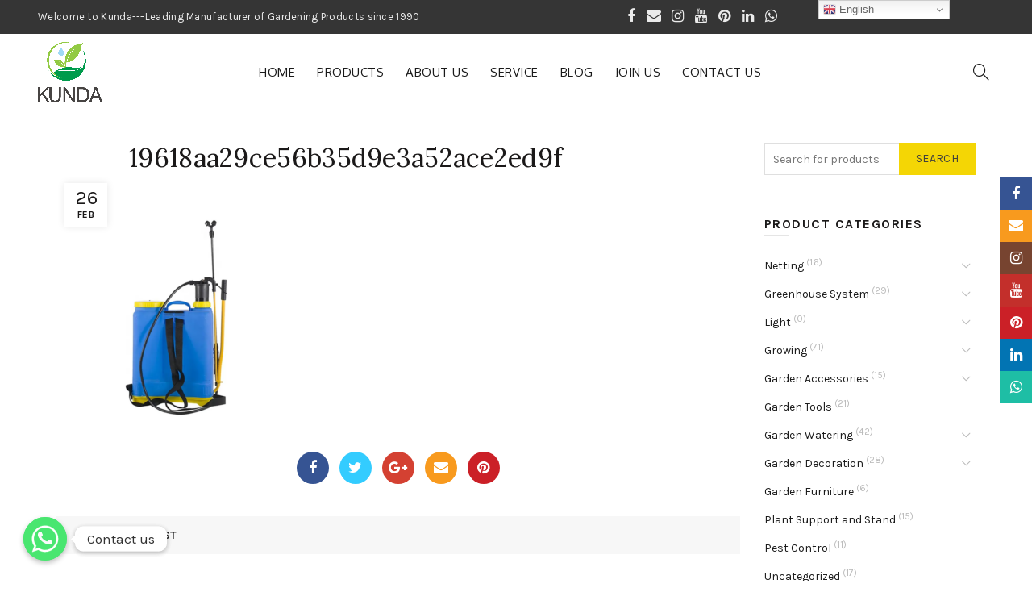

--- FILE ---
content_type: text/html; charset=UTF-8
request_url: https://www.kundagarden.com/?attachment_id=4840
body_size: 22536
content:
<!DOCTYPE html>
<!--[if IE 8]>
<html class="ie ie8" lang="en-US">
<![endif]-->
<!--[if !(IE 7) & !(IE 8)]><!-->
<html lang="en-US">
<!--<![endif]-->
<head>
	<meta charset="UTF-8">
	<meta name="viewport" content="width=device-width, initial-scale=1.0, maximum-scale=1.0, user-scalable=no">
	<link rel="profile" href="http://gmpg.org/xfn/11">
	<link rel="pingback" href="https://www.kundagarden.com/xmlrpc.php">
	<meta name='robots' content='index, follow, max-image-preview:large, max-snippet:-1, max-video-preview:-1' />

<!-- Google Tag Manager for WordPress by gtm4wp.com -->
<script data-cfasync="false" data-pagespeed-no-defer>
	var gtm4wp_datalayer_name = "dataLayer";
	var dataLayer = dataLayer || [];
</script>
<!-- End Google Tag Manager for WordPress by gtm4wp.com -->
	<!-- This site is optimized with the Yoast SEO plugin v20.5 - https://yoast.com/wordpress/plugins/seo/ -->
	<title>19618aa29ce56b35d9e3a52ace2ed9f - Hangzhou Kunda Technology Co.,Ltd.</title>
	<link rel="canonical" href="https://www.kundagarden.com/" />
	<meta property="og:locale" content="en_US" />
	<meta property="og:type" content="article" />
	<meta property="og:title" content="19618aa29ce56b35d9e3a52ace2ed9f - Hangzhou Kunda Technology Co.,Ltd." />
	<meta property="og:url" content="https://www.kundagarden.com/" />
	<meta property="og:site_name" content="Hangzhou Kunda Technology Co.,Ltd." />
	<meta property="og:image" content="https://www.kundagarden.com" />
	<meta property="og:image:width" content="750" />
	<meta property="og:image:height" content="750" />
	<meta property="og:image:type" content="image/png" />
	<meta name="twitter:card" content="summary_large_image" />
	<script type="application/ld+json" class="yoast-schema-graph">{"@context":"https://schema.org","@graph":[{"@type":"WebPage","@id":"https://www.kundagarden.com/","url":"https://www.kundagarden.com/","name":"19618aa29ce56b35d9e3a52ace2ed9f - Hangzhou Kunda Technology Co.,Ltd.","isPartOf":{"@id":"https://www.kundagarden.com/#website"},"primaryImageOfPage":{"@id":"https://www.kundagarden.com/#primaryimage"},"image":{"@id":"https://www.kundagarden.com/#primaryimage"},"thumbnailUrl":"https://www.kundagarden.com/wp-content/uploads/2024/02/19618aa29ce56b35d9e3a52ace2ed9f.png","datePublished":"2024-02-26T08:13:05+00:00","dateModified":"2024-02-26T08:13:05+00:00","breadcrumb":{"@id":"https://www.kundagarden.com/#breadcrumb"},"inLanguage":"en-US","potentialAction":[{"@type":"ReadAction","target":["https://www.kundagarden.com/"]}]},{"@type":"ImageObject","inLanguage":"en-US","@id":"https://www.kundagarden.com/#primaryimage","url":"https://www.kundagarden.com/wp-content/uploads/2024/02/19618aa29ce56b35d9e3a52ace2ed9f.png","contentUrl":"https://www.kundagarden.com/wp-content/uploads/2024/02/19618aa29ce56b35d9e3a52ace2ed9f.png","width":750,"height":750},{"@type":"BreadcrumbList","@id":"https://www.kundagarden.com/#breadcrumb","itemListElement":[{"@type":"ListItem","position":1,"name":"Home","item":"https://www.kundagarden.com/"},{"@type":"ListItem","position":2,"name":"Manual Garden Sprayer &#8212;KGSP020","item":"https://www.kundagarden.com/product/garden-sprayer-kgsp018-2/"},{"@type":"ListItem","position":3,"name":"19618aa29ce56b35d9e3a52ace2ed9f"}]},{"@type":"WebSite","@id":"https://www.kundagarden.com/#website","url":"https://www.kundagarden.com/","name":"Hangzhou Kunda Technology Co.,Ltd.","description":"Just another WordPress site","potentialAction":[{"@type":"SearchAction","target":{"@type":"EntryPoint","urlTemplate":"https://www.kundagarden.com/?s={search_term_string}"},"query-input":"required name=search_term_string"}],"inLanguage":"en-US"}]}</script>
	<!-- / Yoast SEO plugin. -->


<script type='application/javascript'>console.log('PixelYourSite Free version 9.3.7');</script>
<link rel='dns-prefetch' href='//fonts.googleapis.com' />
<link rel='preconnect' href='https://fonts.gstatic.com' crossorigin />
<link rel="alternate" type="application/rss+xml" title="Hangzhou Kunda Technology Co.,Ltd. &raquo; Feed" href="https://www.kundagarden.com/feed/" />
<link rel="alternate" type="application/rss+xml" title="Hangzhou Kunda Technology Co.,Ltd. &raquo; Comments Feed" href="https://www.kundagarden.com/comments/feed/" />
<link rel='stylesheet' id='wp-block-library-css' href='https://www.kundagarden.com/wp-includes/css/dist/block-library/style.min.css?ver=6.2.8' type='text/css' media='all' />
<link rel='stylesheet' id='wc-blocks-vendors-style-css' href='https://www.kundagarden.com/wp-content/plugins/woocommerce/packages/woocommerce-blocks/build/wc-blocks-vendors-style.css?ver=9.8.4' type='text/css' media='all' />
<link rel='stylesheet' id='wc-blocks-style-css' href='https://www.kundagarden.com/wp-content/plugins/woocommerce/packages/woocommerce-blocks/build/wc-blocks-style.css?ver=9.8.4' type='text/css' media='all' />
<link rel='stylesheet' id='classic-theme-styles-css' href='https://www.kundagarden.com/wp-includes/css/classic-themes.min.css?ver=6.2.8' type='text/css' media='all' />
<style id='global-styles-inline-css' type='text/css'>
body{--wp--preset--color--black: #000000;--wp--preset--color--cyan-bluish-gray: #abb8c3;--wp--preset--color--white: #ffffff;--wp--preset--color--pale-pink: #f78da7;--wp--preset--color--vivid-red: #cf2e2e;--wp--preset--color--luminous-vivid-orange: #ff6900;--wp--preset--color--luminous-vivid-amber: #fcb900;--wp--preset--color--light-green-cyan: #7bdcb5;--wp--preset--color--vivid-green-cyan: #00d084;--wp--preset--color--pale-cyan-blue: #8ed1fc;--wp--preset--color--vivid-cyan-blue: #0693e3;--wp--preset--color--vivid-purple: #9b51e0;--wp--preset--gradient--vivid-cyan-blue-to-vivid-purple: linear-gradient(135deg,rgba(6,147,227,1) 0%,rgb(155,81,224) 100%);--wp--preset--gradient--light-green-cyan-to-vivid-green-cyan: linear-gradient(135deg,rgb(122,220,180) 0%,rgb(0,208,130) 100%);--wp--preset--gradient--luminous-vivid-amber-to-luminous-vivid-orange: linear-gradient(135deg,rgba(252,185,0,1) 0%,rgba(255,105,0,1) 100%);--wp--preset--gradient--luminous-vivid-orange-to-vivid-red: linear-gradient(135deg,rgba(255,105,0,1) 0%,rgb(207,46,46) 100%);--wp--preset--gradient--very-light-gray-to-cyan-bluish-gray: linear-gradient(135deg,rgb(238,238,238) 0%,rgb(169,184,195) 100%);--wp--preset--gradient--cool-to-warm-spectrum: linear-gradient(135deg,rgb(74,234,220) 0%,rgb(151,120,209) 20%,rgb(207,42,186) 40%,rgb(238,44,130) 60%,rgb(251,105,98) 80%,rgb(254,248,76) 100%);--wp--preset--gradient--blush-light-purple: linear-gradient(135deg,rgb(255,206,236) 0%,rgb(152,150,240) 100%);--wp--preset--gradient--blush-bordeaux: linear-gradient(135deg,rgb(254,205,165) 0%,rgb(254,45,45) 50%,rgb(107,0,62) 100%);--wp--preset--gradient--luminous-dusk: linear-gradient(135deg,rgb(255,203,112) 0%,rgb(199,81,192) 50%,rgb(65,88,208) 100%);--wp--preset--gradient--pale-ocean: linear-gradient(135deg,rgb(255,245,203) 0%,rgb(182,227,212) 50%,rgb(51,167,181) 100%);--wp--preset--gradient--electric-grass: linear-gradient(135deg,rgb(202,248,128) 0%,rgb(113,206,126) 100%);--wp--preset--gradient--midnight: linear-gradient(135deg,rgb(2,3,129) 0%,rgb(40,116,252) 100%);--wp--preset--duotone--dark-grayscale: url('#wp-duotone-dark-grayscale');--wp--preset--duotone--grayscale: url('#wp-duotone-grayscale');--wp--preset--duotone--purple-yellow: url('#wp-duotone-purple-yellow');--wp--preset--duotone--blue-red: url('#wp-duotone-blue-red');--wp--preset--duotone--midnight: url('#wp-duotone-midnight');--wp--preset--duotone--magenta-yellow: url('#wp-duotone-magenta-yellow');--wp--preset--duotone--purple-green: url('#wp-duotone-purple-green');--wp--preset--duotone--blue-orange: url('#wp-duotone-blue-orange');--wp--preset--font-size--small: 13px;--wp--preset--font-size--medium: 20px;--wp--preset--font-size--large: 36px;--wp--preset--font-size--x-large: 42px;--wp--preset--spacing--20: 0.44rem;--wp--preset--spacing--30: 0.67rem;--wp--preset--spacing--40: 1rem;--wp--preset--spacing--50: 1.5rem;--wp--preset--spacing--60: 2.25rem;--wp--preset--spacing--70: 3.38rem;--wp--preset--spacing--80: 5.06rem;--wp--preset--shadow--natural: 6px 6px 9px rgba(0, 0, 0, 0.2);--wp--preset--shadow--deep: 12px 12px 50px rgba(0, 0, 0, 0.4);--wp--preset--shadow--sharp: 6px 6px 0px rgba(0, 0, 0, 0.2);--wp--preset--shadow--outlined: 6px 6px 0px -3px rgba(255, 255, 255, 1), 6px 6px rgba(0, 0, 0, 1);--wp--preset--shadow--crisp: 6px 6px 0px rgba(0, 0, 0, 1);}:where(.is-layout-flex){gap: 0.5em;}body .is-layout-flow > .alignleft{float: left;margin-inline-start: 0;margin-inline-end: 2em;}body .is-layout-flow > .alignright{float: right;margin-inline-start: 2em;margin-inline-end: 0;}body .is-layout-flow > .aligncenter{margin-left: auto !important;margin-right: auto !important;}body .is-layout-constrained > .alignleft{float: left;margin-inline-start: 0;margin-inline-end: 2em;}body .is-layout-constrained > .alignright{float: right;margin-inline-start: 2em;margin-inline-end: 0;}body .is-layout-constrained > .aligncenter{margin-left: auto !important;margin-right: auto !important;}body .is-layout-constrained > :where(:not(.alignleft):not(.alignright):not(.alignfull)){max-width: var(--wp--style--global--content-size);margin-left: auto !important;margin-right: auto !important;}body .is-layout-constrained > .alignwide{max-width: var(--wp--style--global--wide-size);}body .is-layout-flex{display: flex;}body .is-layout-flex{flex-wrap: wrap;align-items: center;}body .is-layout-flex > *{margin: 0;}:where(.wp-block-columns.is-layout-flex){gap: 2em;}.has-black-color{color: var(--wp--preset--color--black) !important;}.has-cyan-bluish-gray-color{color: var(--wp--preset--color--cyan-bluish-gray) !important;}.has-white-color{color: var(--wp--preset--color--white) !important;}.has-pale-pink-color{color: var(--wp--preset--color--pale-pink) !important;}.has-vivid-red-color{color: var(--wp--preset--color--vivid-red) !important;}.has-luminous-vivid-orange-color{color: var(--wp--preset--color--luminous-vivid-orange) !important;}.has-luminous-vivid-amber-color{color: var(--wp--preset--color--luminous-vivid-amber) !important;}.has-light-green-cyan-color{color: var(--wp--preset--color--light-green-cyan) !important;}.has-vivid-green-cyan-color{color: var(--wp--preset--color--vivid-green-cyan) !important;}.has-pale-cyan-blue-color{color: var(--wp--preset--color--pale-cyan-blue) !important;}.has-vivid-cyan-blue-color{color: var(--wp--preset--color--vivid-cyan-blue) !important;}.has-vivid-purple-color{color: var(--wp--preset--color--vivid-purple) !important;}.has-black-background-color{background-color: var(--wp--preset--color--black) !important;}.has-cyan-bluish-gray-background-color{background-color: var(--wp--preset--color--cyan-bluish-gray) !important;}.has-white-background-color{background-color: var(--wp--preset--color--white) !important;}.has-pale-pink-background-color{background-color: var(--wp--preset--color--pale-pink) !important;}.has-vivid-red-background-color{background-color: var(--wp--preset--color--vivid-red) !important;}.has-luminous-vivid-orange-background-color{background-color: var(--wp--preset--color--luminous-vivid-orange) !important;}.has-luminous-vivid-amber-background-color{background-color: var(--wp--preset--color--luminous-vivid-amber) !important;}.has-light-green-cyan-background-color{background-color: var(--wp--preset--color--light-green-cyan) !important;}.has-vivid-green-cyan-background-color{background-color: var(--wp--preset--color--vivid-green-cyan) !important;}.has-pale-cyan-blue-background-color{background-color: var(--wp--preset--color--pale-cyan-blue) !important;}.has-vivid-cyan-blue-background-color{background-color: var(--wp--preset--color--vivid-cyan-blue) !important;}.has-vivid-purple-background-color{background-color: var(--wp--preset--color--vivid-purple) !important;}.has-black-border-color{border-color: var(--wp--preset--color--black) !important;}.has-cyan-bluish-gray-border-color{border-color: var(--wp--preset--color--cyan-bluish-gray) !important;}.has-white-border-color{border-color: var(--wp--preset--color--white) !important;}.has-pale-pink-border-color{border-color: var(--wp--preset--color--pale-pink) !important;}.has-vivid-red-border-color{border-color: var(--wp--preset--color--vivid-red) !important;}.has-luminous-vivid-orange-border-color{border-color: var(--wp--preset--color--luminous-vivid-orange) !important;}.has-luminous-vivid-amber-border-color{border-color: var(--wp--preset--color--luminous-vivid-amber) !important;}.has-light-green-cyan-border-color{border-color: var(--wp--preset--color--light-green-cyan) !important;}.has-vivid-green-cyan-border-color{border-color: var(--wp--preset--color--vivid-green-cyan) !important;}.has-pale-cyan-blue-border-color{border-color: var(--wp--preset--color--pale-cyan-blue) !important;}.has-vivid-cyan-blue-border-color{border-color: var(--wp--preset--color--vivid-cyan-blue) !important;}.has-vivid-purple-border-color{border-color: var(--wp--preset--color--vivid-purple) !important;}.has-vivid-cyan-blue-to-vivid-purple-gradient-background{background: var(--wp--preset--gradient--vivid-cyan-blue-to-vivid-purple) !important;}.has-light-green-cyan-to-vivid-green-cyan-gradient-background{background: var(--wp--preset--gradient--light-green-cyan-to-vivid-green-cyan) !important;}.has-luminous-vivid-amber-to-luminous-vivid-orange-gradient-background{background: var(--wp--preset--gradient--luminous-vivid-amber-to-luminous-vivid-orange) !important;}.has-luminous-vivid-orange-to-vivid-red-gradient-background{background: var(--wp--preset--gradient--luminous-vivid-orange-to-vivid-red) !important;}.has-very-light-gray-to-cyan-bluish-gray-gradient-background{background: var(--wp--preset--gradient--very-light-gray-to-cyan-bluish-gray) !important;}.has-cool-to-warm-spectrum-gradient-background{background: var(--wp--preset--gradient--cool-to-warm-spectrum) !important;}.has-blush-light-purple-gradient-background{background: var(--wp--preset--gradient--blush-light-purple) !important;}.has-blush-bordeaux-gradient-background{background: var(--wp--preset--gradient--blush-bordeaux) !important;}.has-luminous-dusk-gradient-background{background: var(--wp--preset--gradient--luminous-dusk) !important;}.has-pale-ocean-gradient-background{background: var(--wp--preset--gradient--pale-ocean) !important;}.has-electric-grass-gradient-background{background: var(--wp--preset--gradient--electric-grass) !important;}.has-midnight-gradient-background{background: var(--wp--preset--gradient--midnight) !important;}.has-small-font-size{font-size: var(--wp--preset--font-size--small) !important;}.has-medium-font-size{font-size: var(--wp--preset--font-size--medium) !important;}.has-large-font-size{font-size: var(--wp--preset--font-size--large) !important;}.has-x-large-font-size{font-size: var(--wp--preset--font-size--x-large) !important;}
.wp-block-navigation a:where(:not(.wp-element-button)){color: inherit;}
:where(.wp-block-columns.is-layout-flex){gap: 2em;}
.wp-block-pullquote{font-size: 1.5em;line-height: 1.6;}
</style>
<link rel='stylesheet' id='redux-extendify-styles-css' href='https://www.kundagarden.com/wp-content/plugins/redux-framework/redux-core/assets/css/extendify-utilities.css?ver=4.4.0' type='text/css' media='all' />
<link rel='stylesheet' id='chaty-front-css-css' href='https://www.kundagarden.com/wp-content/plugins/chaty/css/chaty-front.min.css?ver=3.0.81647180155' type='text/css' media='all' />
<link rel='stylesheet' id='woocommerce-catalog-mode-css' href='https://www.kundagarden.com/wp-content/plugins/woocommerce-catalog-mode/public/css/woocommerce-catalog-mode-public.css?ver=1.3.3' type='text/css' media='all' />
<style id='woocommerce-inline-inline-css' type='text/css'>
.woocommerce form .form-row .required { visibility: visible; }
</style>
<link rel="preload" as="style" href="https://fonts.googleapis.com/css?family=Karla:200,300,400,500,600,700,800,200italic,300italic,400italic,500italic,600italic,700italic,800italic%7CLora:400,500,600,700,400italic,500italic,600italic,700italic%7CLato:100,300,400,700,900,100italic,300italic,400italic,700italic,900italic%7COxygen:300,400,700&#038;display=swap&#038;ver=6.2.8" /><link rel="stylesheet" href="https://fonts.googleapis.com/css?family=Karla:200,300,400,500,600,700,800,200italic,300italic,400italic,500italic,600italic,700italic,800italic%7CLora:400,500,600,700,400italic,500italic,600italic,700italic%7CLato:100,300,400,700,900,100italic,300italic,400italic,700italic,900italic%7COxygen:300,400,700&#038;display=swap&#038;ver=6.2.8" media="print" onload="this.media='all'"><noscript><link rel="stylesheet" href="https://fonts.googleapis.com/css?family=Karla:200,300,400,500,600,700,800,200italic,300italic,400italic,500italic,600italic,700italic,800italic%7CLora:400,500,600,700,400italic,500italic,600italic,700italic%7CLato:100,300,400,700,900,100italic,300italic,400italic,700italic,900italic%7COxygen:300,400,700&#038;display=swap&#038;ver=6.2.8" /></noscript><link rel='stylesheet' id='font-awesome-css-css' href='https://www.kundagarden.com/wp-content/themes/basel/css/font-awesome.min.css?ver=4.5.0' type='text/css' media='all' />
<link rel='stylesheet' id='bootstrap-css' href='https://www.kundagarden.com/wp-content/themes/basel/css/bootstrap.min.css?ver=4.5.0' type='text/css' media='all' />
<link rel='stylesheet' id='basel-style-css' href='https://www.kundagarden.com/wp-content/themes/basel/style.min.css?ver=4.5.0' type='text/css' media='all' />
<script type="text/template" id="tmpl-variation-template">
	<div class="woocommerce-variation-description">{{{ data.variation.variation_description }}}</div>
	<div class="woocommerce-variation-price">{{{ data.variation.price_html }}}</div>
	<div class="woocommerce-variation-availability">{{{ data.variation.availability_html }}}</div>
</script>
<script type="text/template" id="tmpl-unavailable-variation-template">
	<p>Sorry, this product is unavailable. Please choose a different combination.</p>
</script>
<script type='text/javascript' src='https://www.kundagarden.com/wp-includes/js/jquery/jquery.min.js?ver=3.6.4' id='jquery-core-js'></script>
<script type='text/javascript' src='https://www.kundagarden.com/wp-includes/js/jquery/jquery-migrate.min.js?ver=3.4.0' id='jquery-migrate-js'></script>
<script type='text/javascript' src='https://www.kundagarden.com/wp-content/plugins/pixelyoursite/dist/scripts/jquery.bind-first-0.2.3.min.js?ver=6.2.8' id='jquery-bind-first-js'></script>
<script type='text/javascript' src='https://www.kundagarden.com/wp-content/plugins/pixelyoursite/dist/scripts/js.cookie-2.1.3.min.js?ver=2.1.3' id='js-cookie-pys-js'></script>
<script type='text/javascript' id='pys-js-extra'>
/* <![CDATA[ */
var pysOptions = {"staticEvents":[],"dynamicEvents":[],"triggerEvents":[],"triggerEventTypes":[],"ga":{"trackingIds":["G-4HFGFHERB9"],"enhanceLinkAttr":false,"anonimizeIP":false,"commentEventEnabled":true,"commentEventNonInteractive":false,"downloadEnabled":true,"downloadEventNonInteractive":false,"formEventEnabled":true,"crossDomainEnabled":false,"crossDomainAcceptIncoming":false,"crossDomainDomains":[],"isDebugEnabled":[false],"disableAdvertisingFeatures":false,"disableAdvertisingPersonalization":false,"wooVariableAsSimple":false},"debug":"","siteUrl":"https:\/\/www.kundagarden.com","ajaxUrl":"https:\/\/www.kundagarden.com\/wp-admin\/admin-ajax.php","ajax_event":"6a0effd496","enable_remove_download_url_param":"1","cookie_duration":"7","last_visit_duration":"60","enable_success_send_form":"","gdpr":{"ajax_enabled":false,"all_disabled_by_api":false,"facebook_disabled_by_api":false,"analytics_disabled_by_api":false,"google_ads_disabled_by_api":false,"pinterest_disabled_by_api":false,"bing_disabled_by_api":false,"facebook_prior_consent_enabled":true,"analytics_prior_consent_enabled":true,"google_ads_prior_consent_enabled":null,"pinterest_prior_consent_enabled":true,"bing_prior_consent_enabled":true,"cookiebot_integration_enabled":false,"cookiebot_facebook_consent_category":"marketing","cookiebot_analytics_consent_category":"statistics","cookiebot_google_ads_consent_category":null,"cookiebot_pinterest_consent_category":"marketing","cookiebot_bing_consent_category":"marketing","consent_magic_integration_enabled":false,"real_cookie_banner_integration_enabled":false,"cookie_notice_integration_enabled":false,"cookie_law_info_integration_enabled":false},"woo":{"enabled":true,"enabled_save_data_to_orders":true,"addToCartOnButtonEnabled":true,"addToCartOnButtonValueEnabled":true,"addToCartOnButtonValueOption":"price","singleProductId":null,"removeFromCartSelector":"form.woocommerce-cart-form .remove","addToCartCatchMethod":"add_cart_hook"},"edd":{"enabled":false}};
/* ]]> */
</script>
<script type='text/javascript' src='https://www.kundagarden.com/wp-content/plugins/pixelyoursite/dist/scripts/public.js?ver=9.3.7' id='pys-js'></script>
<!--[if lt IE 9]>
<script type='text/javascript' src='https://www.kundagarden.com/wp-content/themes/basel/js/html5.js?ver=4.5.0' id='basel_html5shiv-js'></script>
<![endif]-->
<script type='text/javascript' src='https://www.kundagarden.com/wp-content/themes/basel/js/device.min.js?ver=4.5.0' id='basel-device-js'></script>
<link rel="https://api.w.org/" href="https://www.kundagarden.com/wp-json/" /><link rel="alternate" type="application/json" href="https://www.kundagarden.com/wp-json/wp/v2/media/4840" /><link rel="EditURI" type="application/rsd+xml" title="RSD" href="https://www.kundagarden.com/xmlrpc.php?rsd" />
<link rel="wlwmanifest" type="application/wlwmanifest+xml" href="https://www.kundagarden.com/wp-includes/wlwmanifest.xml" />
<meta name="generator" content="WordPress 6.2.8" />
<meta name="generator" content="WooCommerce 7.6.0" />
<link rel='shortlink' href='https://www.kundagarden.com/?p=4840' />
<link rel="alternate" type="application/json+oembed" href="https://www.kundagarden.com/wp-json/oembed/1.0/embed?url=https%3A%2F%2Fwww.kundagarden.com%2F%3Fattachment_id%3D4840" />
<link rel="alternate" type="text/xml+oembed" href="https://www.kundagarden.com/wp-json/oembed/1.0/embed?url=https%3A%2F%2Fwww.kundagarden.com%2F%3Fattachment_id%3D4840&#038;format=xml" />
<meta name="generator" content="Redux 4.4.0" /><script type="text/javascript">
(function(url){
	if(/(?:Chrome\/26\.0\.1410\.63 Safari\/537\.31|WordfenceTestMonBot)/.test(navigator.userAgent)){ return; }
	var addEvent = function(evt, handler) {
		if (window.addEventListener) {
			document.addEventListener(evt, handler, false);
		} else if (window.attachEvent) {
			document.attachEvent('on' + evt, handler);
		}
	};
	var removeEvent = function(evt, handler) {
		if (window.removeEventListener) {
			document.removeEventListener(evt, handler, false);
		} else if (window.detachEvent) {
			document.detachEvent('on' + evt, handler);
		}
	};
	var evts = 'contextmenu dblclick drag dragend dragenter dragleave dragover dragstart drop keydown keypress keyup mousedown mousemove mouseout mouseover mouseup mousewheel scroll'.split(' ');
	var logHuman = function() {
		if (window.wfLogHumanRan) { return; }
		window.wfLogHumanRan = true;
		var wfscr = document.createElement('script');
		wfscr.type = 'text/javascript';
		wfscr.async = true;
		wfscr.src = url + '&r=' + Math.random();
		(document.getElementsByTagName('head')[0]||document.getElementsByTagName('body')[0]).appendChild(wfscr);
		for (var i = 0; i < evts.length; i++) {
			removeEvent(evts[i], logHuman);
		}
	};
	for (var i = 0; i < evts.length; i++) {
		addEvent(evts[i], logHuman);
	}
})('//www.kundagarden.com/?wordfence_lh=1&hid=530383CB42ACA522BB623D0AE3A6EA88');
</script>
<!-- Google Tag Manager for WordPress by gtm4wp.com -->
<!-- GTM Container placement set to footer -->
<script data-cfasync="false" data-pagespeed-no-defer>
	var dataLayer_content = {"pagePostType":"attachment","pagePostType2":"single-attachment","pagePostAuthor":"admin"};
	dataLayer.push( dataLayer_content );
</script>
<script data-cfasync="false">
(function(w,d,s,l,i){w[l]=w[l]||[];w[l].push({'gtm.start':
new Date().getTime(),event:'gtm.js'});var f=d.getElementsByTagName(s)[0],
j=d.createElement(s),dl=l!='dataLayer'?'&l='+l:'';j.async=true;j.src=
'//www.googletagmanager.com/gtm.'+'js?id='+i+dl;f.parentNode.insertBefore(j,f);
})(window,document,'script','dataLayer','GTM-NWJBBKX');
</script>
<!-- End Google Tag Manager -->
<!-- End Google Tag Manager for WordPress by gtm4wp.com --><style>
</style>
			<link rel="shortcut icon" href="https://www.kundagarden.com/wp-content/uploads/2023/05/微信图片_20210226142016.png">
			<link rel="apple-touch-icon-precomposed" sizes="152x152" href="https://www.kundagarden.com/wp-content/themes/basel/images/icons/apple-touch-icon-152x152-precomposed.png">
		        <style type="text/css"> 
            	
			/* Shop popup */
			
			.basel-promo-popup {
			   max-width: 900px;
			}
	
            .site-logo {
                width: 20%;
            }    

            .site-logo img {
                max-width: 200px;
                max-height: 95px;
            }    

                            .right-column {
                    width: 250px;
                }  
            
                            .basel-woocommerce-layered-nav .basel-scroll {
                    max-height: 280px;
                }
            
			/* header Banner */
			.header-banner {
				height: 40px;
			}
	
			.header-banner-display .website-wrapper {
				margin-top:40px;
			}	

            /* Topbar height configs */

			.topbar-menu ul > li {
				line-height: 42px;
			}
			
			.topbar-wrapp,
			.topbar-content:before {
				height: 42px;
			}
			
			.sticky-header-prepared.basel-top-bar-on .header-shop, 
			.sticky-header-prepared.basel-top-bar-on .header-split,
			.enable-sticky-header.basel-header-overlap.basel-top-bar-on .main-header {
				top: 42px;
			}

            /* Header height configs */

            /* Limit logo image height for according to header height */
            .site-logo img {
                max-height: 95px;
            } 

            /* And for sticky header logo also */
            .act-scroll .site-logo img,
            .header-clone .site-logo img {
                max-height: 75px;
            }   

            /* Set sticky headers height for cloned headers based on menu links line height */
            .header-clone .main-nav .menu > li > a {
                height: 75px;
                line-height: 75px;
            } 

            /* Height for switch logos */

            .sticky-header-real:not(.global-header-menu-top) .switch-logo-enable .basel-logo {
                height: 95px;
            }

            .sticky-header-real:not(.global-header-menu-top) .act-scroll .switch-logo-enable .basel-logo {
                height: 75px;
            }

            .sticky-header-real:not(.global-header-menu-top) .act-scroll .switch-logo-enable {
                transform: translateY(-75px);
                -webkit-transform: translateY(-75px);
            }

                            /* Header height for these layouts based on it's menu links line height */
                .main-nav .menu > li > a {
                    height: 95px;
                    line-height: 95px;
                }  
                /* The same for sticky header */
                .act-scroll .main-nav .menu > li > a {
                    height: 75px;
                    line-height: 75px;
                }  
            
            
            
            
            /* Page headings settings for heading overlap. Calculate on the header height base */

            .basel-header-overlap .title-size-default,
            .basel-header-overlap .title-size-small,
            .basel-header-overlap .title-shop.without-title.title-size-default,
            .basel-header-overlap .title-shop.without-title.title-size-small {
                padding-top: 135px;
            }


            .basel-header-overlap .title-shop.without-title.title-size-large,
            .basel-header-overlap .title-size-large {
                padding-top: 215px;
            }

            @media (max-width: 991px) {

				/* header Banner */
				.header-banner {
					height: 40px;
				}
	
				.header-banner-display .website-wrapper {
					margin-top:40px;
				}

	            /* Topbar height configs */
				.topbar-menu ul > li {
					line-height: 38px;
				}
				
				.topbar-wrapp,
				.topbar-content:before {
					height: 38px;
				}
				
				.sticky-header-prepared.basel-top-bar-on .header-shop, 
				.sticky-header-prepared.basel-top-bar-on .header-split,
				.enable-sticky-header.basel-header-overlap.basel-top-bar-on .main-header {
					top: 38px;
				}

                /* Set header height for mobile devices */
                .main-header .wrapp-header {
                    min-height: 60px;
                } 

                /* Limit logo image height for mobile according to mobile header height */
                .site-logo img {
                    max-height: 60px;
                }   

                /* Limit logo on sticky header. Both header real and header cloned */
                .act-scroll .site-logo img,
                .header-clone .site-logo img {
                    max-height: 60px;
                }

                /* Height for switch logos */

                .main-header .switch-logo-enable .basel-logo {
                    height: 60px;
                }

                .sticky-header-real:not(.global-header-menu-top) .act-scroll .switch-logo-enable .basel-logo {
                    height: 60px;
                }

                .sticky-header-real:not(.global-header-menu-top) .act-scroll .switch-logo-enable {
                    transform: translateY(-60px);
                    -webkit-transform: translateY(-60px);
                }

                /* Page headings settings for heading overlap. Calculate on the MOBILE header height base */
                .basel-header-overlap .title-size-default,
                .basel-header-overlap .title-size-small,
                .basel-header-overlap .title-shop.without-title.title-size-default,
                .basel-header-overlap .title-shop.without-title.title-size-small {
                    padding-top: 80px;
                }

                .basel-header-overlap .title-shop.without-title.title-size-large,
                .basel-header-overlap .title-size-large {
                    padding-top: 120px;
                }
 
            }
     
                    </style>
        
        
			<noscript><style>.woocommerce-product-gallery{ opacity: 1 !important; }</style></noscript>
	<meta name="generator" content="Elementor 3.12.1; features: a11y_improvements, additional_custom_breakpoints; settings: css_print_method-external, google_font-enabled, font_display-auto">
<style id="basel_options-dynamic-css" title="dynamic-css" class="redux-options-output">.page-title-default{background-color:#0d9e52;}.topbar-wrapp{background-color:#353535;}.footer-container{background-color:#0d9e52;}body,p,
.widget_nav_mega_menu .menu > li > a, 
.mega-navigation .menu > li > a,
.basel-navigation .menu > li.menu-item-design-full-width .sub-sub-menu li a, 
.basel-navigation .menu > li.menu-item-design-sized .sub-sub-menu li a,
.basel-navigation .menu > li.menu-item-design-default .sub-menu li a,
.font-default
		{font-family:Karla,Arial, Helvetica, sans-serif;font-display:swap;}h1 a, h2 a, h3 a, h4 a, h5 a, h6 a, h1, h2, h3, h4, h5, h6, .title,table th,
.wc-tabs li a,
.masonry-filter li a,
.woocommerce .cart-empty,
.basel-navigation .menu > li.menu-item-design-full-width .sub-menu > li > a, 
.basel-navigation .menu > li.menu-item-design-sized .sub-menu > li > a,
.mega-menu-list > li > a,
fieldset legend,
table th,
.basel-empty-compare,
.compare-field,
.compare-value:before,
.color-scheme-dark .info-box-inner h1,
.color-scheme-dark .info-box-inner h2,
.color-scheme-dark .info-box-inner h3,
.color-scheme-dark .info-box-inner h4,
.color-scheme-dark .info-box-inner h5,
.color-scheme-dark .info-box-inner h6

		{font-family:Karla,'MS Sans Serif', Geneva, sans-serif;font-weight:normal;font-style:normal;font-display:swap;}

.product-title a,
.post-slide .entry-title a,
.category-grid-item .hover-mask h3,
.basel-search-full-screen .basel-search-inner input[type="text"],
.blog-post-loop .entry-title,
.post-title-large-image .entry-title,
.single-product-content .entry-title
		,.font-title{font-family:Lora,'MS Sans Serif', Geneva, sans-serif;font-weight:normal;font-style:normal;font-display:swap;}.title-alt, .subtitle, .font-alt, .basel-entry-meta{font-family:Lato,'Comic Sans MS', cursive;font-weight:normal;font-style:normal;font-display:swap;}.widgettitle, .widget-title{font-display:swap;}.main-nav .menu > li > a{font-family:Oxygen;font-weight:normal;font-style:normal;font-size:15px;font-display:swap;}.color-primary,.mobile-nav ul li.current-menu-item > a,.main-nav .menu > li.current-menu-item > a,.main-nav .menu > li.onepage-link.current-menu-item > a,.main-nav .menu > li > a:hover,.main-nav .menu > li > a:focus,.basel-navigation .menu>li.menu-item-design-default ul li:hover>a,.basel-navigation .menu > li.menu-item-design-full-width .sub-menu li a:hover, .basel-navigation .menu > li.menu-item-design-sized .sub-menu li a:hover,.basel-product-categories.responsive-cateogires li.current-cat > a, .basel-product-categories.responsive-cateogires li.current-cat-parent > a,.basel-product-categories.responsive-cateogires li.current-cat-ancestor > a,.basel-my-account-links a:hover:before, .basel-my-account-links a:focus:before,.mega-menu-list > li > a:hover,.mega-menu-list .sub-sub-menu li a:hover,a[href^=tel],.topbar-menu ul > li > .sub-menu-dropdown li > a:hover,.btn.btn-color-primary.btn-style-bordered,.button.btn-color-primary.btn-style-bordered,button.btn-color-primary.btn-style-bordered,.added_to_cart.btn-color-primary.btn-style-bordered,input[type=submit].btn-color-primary.btn-style-bordered,a.login-to-prices-msg,a.login-to-prices-msg:hover,.basel-dark .single-product-content .entry-summary .yith-wcwl-add-to-wishlist .yith-wcwl-wishlistaddedbrowse a:before, .basel-dark .single-product-content .entry-summary .yith-wcwl-add-to-wishlist .yith-wcwl-wishlistexistsbrowse a:before,.basel-dark .read-more-section .btn-read-more,.basel-dark .products-footer .basel-blog-load-more, .basel-dark .products-footer .basel-products-load-more, .basel-dark .products-footer .basel-portfolio-load-more, .basel-dark .blog-footer .basel-blog-load-more, .basel-dark .blog-footer .basel-products-load-more, .basel-dark .blog-footer .basel-portfolio-load-more, .basel-dark .portfolio-footer .basel-blog-load-more, .basel-dark .portfolio-footer .basel-products-load-more, .basel-dark .portfolio-footer .basel-portfolio-load-more,.basel-dark .color-primary,.basel-hover-link .swap-elements .btn-add a,.basel-hover-link .swap-elements .btn-add a:hover,.basel-hover-link .swap-elements .btn-add a:focus,.blog-post-loop .entry-title a:hover,.blog-post-loop.sticky .entry-title:before,.post-slide .entry-title a:hover,.comments-area .reply a,.single-post-navigation a:hover,blockquote footer:before,blockquote cite,.format-quote .entry-content blockquote cite, .format-quote .entry-content blockquote cite a,.basel-entry-meta .meta-author a,.search-no-results.woocommerce .site-content:before,.search-no-results .not-found .entry-header:before,.login-form-footer .lost_password:hover, .login-form-footer .lost_password:focus,.error404 .page-title,.menu-label-new:after,.widget_shopping_cart .product_list_widget li .quantity .amount,.product_list_widget li ins .amount,.price ins > .amount,.price ins,.single-product .price,.single-product .price .amount,.popup-quick-view .price,.popup-quick-view .price .amount,.basel-products-nav .product-short .price,.basel-products-nav .product-short .price .amount,.star-rating span:before,.single-product-content .comment-form .stars span a:hover,.single-product-content .comment-form .stars span a.active,.tabs-layout-accordion .basel-tab-wrapper .basel-accordion-title:hover,.tabs-layout-accordion .basel-tab-wrapper .basel-accordion-title.active,.single-product-content .woocommerce-product-details__short-description ul > li:before, .single-product-content #tab-description ul > li:before, .blog-post-loop .entry-content ul > li:before, .comments-area .comment-list li ul > li:before,.brands-list .brand-item a:hover,.sidebar-widget li a:hover, .filter-widget li a:hover,.sidebar-widget li > ul li a:hover, .filter-widget li > ul li a:hover,.basel-price-filter ul li a:hover .amount,.basel-hover-effect-4 .swap-elements > a,.basel-hover-effect-4 .swap-elements > a:hover,.product-grid-item .basel-product-cats a:hover, .product-grid-item .basel-product-brands-links a:hover,.wishlist_table tr td.product-price ins .amount,.basel-buttons .yith-wcwl-add-to-wishlist .yith-wcwl-wishlistaddedbrowse > a, .basel-buttons .yith-wcwl-add-to-wishlist .yith-wcwl-wishlistexistsbrowse > a,.basel-buttons .yith-wcwl-add-to-wishlist .yith-wcwl-wishlistaddedbrowse > a:hover, .basel-buttons .yith-wcwl-add-to-wishlist .yith-wcwl-wishlistexistsbrowse > a:hover,.basel-buttons .product-compare-button > a.added:before,.single-product-content .entry-summary .yith-wcwl-add-to-wishlist a:hover,.single-product-content .container .entry-summary .yith-wcwl-add-to-wishlist a:hover:before,.single-product-content .entry-summary .yith-wcwl-add-to-wishlist .yith-wcwl-wishlistaddedbrowse a:before, .single-product-content .entry-summary .yith-wcwl-add-to-wishlist .yith-wcwl-wishlistexistsbrowse a:before,.single-product-content .entry-summary .yith-wcwl-add-to-wishlist .yith-wcwl-add-button.feid-in > a:before,.basel-sticky-btn .basel-sticky-btn-wishlist.exists, .basel-sticky-btn .basel-sticky-btn-wishlist:hover,.vendors-list ul li a:hover,.product-list-item .product-list-buttons .yith-wcwl-add-to-wishlist a:hover,.product-list-item .product-list-buttons .yith-wcwl-add-to-wishlist a:focus, .product-list-item .product-list-buttons .product-compare-button a:hover,.product-list-item .product-list-buttons .product-compare-button a:focus,.product-list-item .product-list-buttons .yith-wcwl-add-to-wishlist .yith-wcwl-wishlistexistsbrowse > a:before,.product-list-item .product-list-buttons .yith-wcwl-add-to-wishlist .yith-wcwl-wishlistaddedbrowse > a:before,.product-list-item .product-list-buttons .product-compare-button > a.added:before,.single-product-content .entry-summary .compare-btn-wrapper a:hover,.single-product-content .entry-summary .compare-btn-wrapper a:hover:before,.single-product-content .entry-summary .compare-btn-wrapper a.added:before,.single-product-content .entry-summary .basel-sizeguide-btn:hover,.single-product-content .entry-summary .basel-sizeguide-btn:hover:before,.blog-post-loop .entry-content ul li:before,.basel-menu-price .menu-price-price,.basel-menu-price.cursor-pointer:hover .menu-price-title,.comments-area #cancel-comment-reply-link:hover,.comments-area .comment-body .comment-edit-link:hover,.popup-quick-view .entry-summary .entry-title a:hover,.wpb_text_column ul:not(.social-icons) > li:before,.widget_product_categories .basel-cats-toggle:hover,.widget_product_categories .toggle-active,.widget_product_categories .current-cat-parent > a, .widget_product_categories .current-cat > a,.woocommerce-checkout-review-order-table tfoot .order-total td .amount,.widget_shopping_cart .product_list_widget li .remove:hover,.basel-active-filters .widget_layered_nav_filters ul li a .amount,.title-wrapper.basel-title-color-primary .title-subtitle,.widget_shopping_cart .widget_shopping_cart_content > .total .amount,.color-scheme-light .vc_tta-tabs.vc_tta-tabs-position-top.vc_tta-style-classic .vc_tta-tab.vc_active > a,.wpb-js-composer .vc_tta.vc_general.vc_tta-style-classic .vc_tta-tab.vc_active > a{color:#309B40;}.right-column .wishlist-info-widget > a > span,.basel-cart-design-2 > a .basel-cart-number, .basel-cart-design-3 > a .basel-cart-number,.btn.btn-color-primary,.button.btn-color-primary,button.btn-color-primary,.added_to_cart.btn-color-primary,input[type=submit].btn-color-primary,.btn.btn-color-primary:hover, .btn.btn-color-primary:focus, .button.btn-color-primary:hover, .button.btn-color-primary:focus, button.btn-color-primary:hover, button.btn-color-primary:focus, .added_to_cart.btn-color-primary:hover, .added_to_cart.btn-color-primary:focus, input[type=submit].btn-color-primary:hover, input[type=submit].btn-color-primary:focus,.btn.btn-color-primary.btn-style-bordered:hover,.btn.btn-color-primary.btn-style-bordered:focus,.button.btn-color-primary.btn-style-bordered:hover,.button.btn-color-primary.btn-style-bordered:focus,button.btn-color-primary.btn-style-bordered:hover,button.btn-color-primary.btn-style-bordered:focus,.added_to_cart.btn-color-primary.btn-style-bordered:hover,.added_to_cart.btn-color-primary.btn-style-bordered:focus,input[type=submit].btn-color-primary.btn-style-bordered:hover,input[type=submit].btn-color-primary.btn-style-bordered:focus,.widget_shopping_cart .widget_shopping_cart_content .buttons .checkout,.widget_shopping_cart .widget_shopping_cart_content .buttons .checkout:hover, .widget_shopping_cart .widget_shopping_cart_content .buttons .checkout:focus,.basel-search-dropdown .basel-search-wrapper .basel-search-inner form button,.basel-search-dropdown .basel-search-wrapper .basel-search-inner form button:hover,.basel-search-dropdown .basel-search-wrapper .basel-search-inner form button:focus,.no-results .searchform #searchsubmit,.no-results .searchform #searchsubmit:hover,.no-results .searchform #searchsubmit:focus,.comments-area .comment-respond input[type=submit],.comments-area .comment-respond input[type=submit]:hover,.comments-area .comment-respond input[type=submit]:focus,.woocommerce .cart-collaterals .cart_totals .wc-proceed-to-checkout > a.button,.woocommerce .cart-collaterals .cart_totals .wc-proceed-to-checkout > a.button:hover,.woocommerce .cart-collaterals .cart_totals .wc-proceed-to-checkout > a.button:focus,.woocommerce .checkout_coupon .button,.woocommerce .checkout_coupon .button:hover,.woocommerce .checkout_coupon .button:focus,.woocommerce .place-order button,.woocommerce .place-order button:hover,.woocommerce .place-order button:focus,.woocommerce-order-pay #order_review .button,.woocommerce-order-pay #order_review .button:hover,.woocommerce-order-pay #order_review .button:focus,.woocommerce input[name=track],.woocommerce input[name=track]:hover,.woocommerce input[name=track]:focus,.woocommerce input[name=save_account_details],.woocommerce input[name=save_address],.woocommerce-page input[name=save_account_details],.woocommerce-page input[name=save_address],.woocommerce input[name=save_account_details]:hover,.woocommerce input[name=save_account_details]:focus,.woocommerce input[name=save_address]:hover,.woocommerce input[name=save_address]:focus,.woocommerce-page input[name=save_account_details]:hover,.woocommerce-page input[name=save_account_details]:focus,.woocommerce-page input[name=save_address]:hover,.woocommerce-page input[name=save_address]:focus,.search-no-results .not-found .entry-content .searchform #searchsubmit,.search-no-results .not-found .entry-content .searchform #searchsubmit:hover, .search-no-results .not-found .entry-content .searchform #searchsubmit:focus,.error404 .page-content > .searchform #searchsubmit,.error404 .page-content > .searchform #searchsubmit:hover,.error404 .page-content > .searchform #searchsubmit:focus,.return-to-shop .button,.return-to-shop .button:hover,.return-to-shop .button:focus,.basel-hover-excerpt .btn-add a,.basel-hover-excerpt .btn-add a:hover,.basel-hover-excerpt .btn-add a:focus,.basel-hover-standard .btn-add > a,.basel-hover-standard .btn-add > a:hover,.basel-hover-standard .btn-add > a:focus,.basel-price-table .basel-plan-footer > a,.basel-price-table .basel-plan-footer > a:hover, .basel-price-table .basel-plan-footer > a:focus,.basel-pf-btn button,.basel-pf-btn button:hover,.basel-pf-btn button:focus,.basel-info-box.box-style-border .info-btn-wrapper a,.basel-info-box.box-style-border .info-btn-wrapper a:hover,.basel-info-box.box-style-border .info-btn-wrapper a:focus,.basel-info-box2.box-style-border .info-btn-wrapper a,.basel-info-box2.box-style-border .info-btn-wrapper a:hover,.basel-info-box2.box-style-border .info-btn-wrapper a:focus,.basel-hover-quick .woocommerce-variation-add-to-cart .button,.basel-hover-quick .woocommerce-variation-add-to-cart .button:hover, .basel-hover-quick .woocommerce-variation-add-to-cart .button:focus,.product-list-item .product-list-buttons > a,.product-list-item .product-list-buttons > a:hover,.product-list-item .product-list-buttons > a:focus,.wpb_video_wrapper .button-play,.basel-navigation .menu > li.callto-btn > a,.basel-navigation .menu > li.callto-btn > a:hover,.basel-navigation .menu > li.callto-btn > a:focus,.basel-dark .products-footer .basel-blog-load-more:hover, .basel-dark .products-footer .basel-blog-load-more:focus, .basel-dark .products-footer .basel-products-load-more:hover, .basel-dark .products-footer .basel-products-load-more:focus, .basel-dark .products-footer .basel-portfolio-load-more:hover, .basel-dark .products-footer .basel-portfolio-load-more:focus, .basel-dark .blog-footer .basel-blog-load-more:hover, .basel-dark .blog-footer .basel-blog-load-more:focus, .basel-dark .blog-footer .basel-products-load-more:hover, .basel-dark .blog-footer .basel-products-load-more:focus, .basel-dark .blog-footer .basel-portfolio-load-more:hover, .basel-dark .blog-footer .basel-portfolio-load-more:focus, .basel-dark .portfolio-footer .basel-blog-load-more:hover, .basel-dark .portfolio-footer .basel-blog-load-more:focus, .basel-dark .portfolio-footer .basel-products-load-more:hover, .basel-dark .portfolio-footer .basel-products-load-more:focus, .basel-dark .portfolio-footer .basel-portfolio-load-more:hover, .basel-dark .portfolio-footer .basel-portfolio-load-more:focus,.basel-dark .feedback-form .wpcf7-submit, .basel-dark .mc4wp-form input[type=submit], .basel-dark .single_add_to_cart_button,.basel-dark .basel-compare-col .add_to_cart_button,.basel-dark .basel-compare-col .added_to_cart,.basel-dark .basel-sticky-btn .basel-sticky-add-to-cart,.basel-dark .single-product-content .comment-form .form-submit input[type=submit],.basel-dark .basel-registration-page .basel-switch-to-register, .basel-dark .register .button, .basel-dark .login .button, .basel-dark .lost_reset_password .button, .basel-dark .wishlist_table tr td.product-add-to-cart > .add_to_cart.button, .basel-dark .woocommerce .cart-actions .coupon .button,.basel-dark .feedback-form .wpcf7-submit:hover, .basel-dark .mc4wp-form input[type=submit]:hover, .basel-dark .single_add_to_cart_button:hover,.basel-dark .basel-compare-col .add_to_cart_button:hover,.basel-dark .basel-compare-col .added_to_cart:hover,.basel-dark .basel-sticky-btn .basel-sticky-add-to-cart:hover,.basel-dark .single-product-content .comment-form .form-submit input[type=submit]:hover,.basel-dark .basel-registration-page .basel-switch-to-register:hover, .basel-dark .register .button:hover, .basel-dark .login .button:hover, .basel-dark .lost_reset_password .button:hover, .basel-dark .wishlist_table tr td.product-add-to-cart > .add_to_cart.button:hover,.basel-dark .woocommerce .cart-actions .coupon .button:hover,.basel-ext-primarybtn-dark:focus, .basel-dark .feedback-form .wpcf7-submit:focus,.basel-dark .mc4wp-form input[type=submit]:focus, .basel-dark .single_add_to_cart_button:focus,.basel-dark .basel-compare-col .add_to_cart_button:focus,.basel-dark .basel-compare-col .added_to_cart:focus,.basel-dark .basel-sticky-btn .basel-sticky-add-to-cart:focus,.basel-dark .single-product-content .comment-form .form-submit input[type=submit]:focus,.basel-dark .basel-registration-page .basel-switch-to-register:focus, .basel-dark .register .button:focus, .basel-dark .login .button:focus, .basel-dark .lost_reset_password .button:focus, .basel-dark .wishlist_table tr td.product-add-to-cart > .add_to_cart.button:focus,.basel-dark .woocommerce .cart-actions .coupon .button:focus,.basel-stock-progress-bar .progress-bar,.widget_price_filter .ui-slider .ui-slider-handle:after,.widget_price_filter .ui-slider .ui-slider-range,.widget_tag_cloud .tagcloud a:hover,.widget_product_tag_cloud .tagcloud a:hover,div.bbp-submit-wrapper button,div.bbp-submit-wrapper button:hover,div.bbp-submit-wrapper button:focus,#bbpress-forums .bbp-search-form #bbp_search_submit,#bbpress-forums .bbp-search-form #bbp_search_submit:hover,#bbpress-forums .bbp-search-form #bbp_search_submit:focus,.select2-container--default .select2-results__option--highlighted[aria-selected], .product-video-button a:hover:before, .product-360-button a:hover:before,.mobile-nav ul li .up-icon,.scrollToTop:hover, .scrollToTop:focus,.basel-sticky-filter-btn:hover, .basel-sticky-filter-btn:focus,.categories-opened li a:active,.basel-price-table .basel-plan-price,.header-categories .secondary-header .mega-navigation,.widget_nav_mega_menu,.meta-post-categories,.slider-title:before,.title-wrapper.basel-title-style-simple .title:after,.menu-label-new,.product-label.onsale,.color-scheme-light .vc_tta-tabs.vc_tta-tabs-position-top.vc_tta-style-classic .vc_tta-tab.vc_active > a span:after,.wpb-js-composer .vc_tta.vc_general.vc_tta-style-classic .vc_tta-tab.vc_active > a span:after,.portfolio-with-bg-alt .portfolio-entry:hover .entry-header > .portfolio-info{background-color:#309B40;}.btn.btn-color-primary,.button.btn-color-primary,button.btn-color-primary,.added_to_cart.btn-color-primary,input[type=submit].btn-color-primary,.btn.btn-color-primary:hover, .btn.btn-color-primary:focus, .button.btn-color-primary:hover, .button.btn-color-primary:focus, button.btn-color-primary:hover, button.btn-color-primary:focus, .added_to_cart.btn-color-primary:hover, .added_to_cart.btn-color-primary:focus, input[type=submit].btn-color-primary:hover, input[type=submit].btn-color-primary:focus,.btn.btn-color-primary.btn-style-bordered:hover,.btn.btn-color-primary.btn-style-bordered:focus,.button.btn-color-primary.btn-style-bordered:hover,.button.btn-color-primary.btn-style-bordered:focus,button.btn-color-primary.btn-style-bordered:hover,button.btn-color-primary.btn-style-bordered:focus,.widget_shopping_cart .widget_shopping_cart_content .buttons .checkout,.widget_shopping_cart .widget_shopping_cart_content .buttons .checkout:hover,.widget_shopping_cart .widget_shopping_cart_content .buttons .checkout:focus,.basel-search-dropdown .basel-search-wrapper .basel-search-inner form button,.basel-search-dropdown .basel-search-wrapper .basel-search-inner form button:hover,.basel-search-dropdown .basel-search-wrapper .basel-search-inner form button:focus,.comments-area .comment-respond input[type=submit],.comments-area .comment-respond input[type=submit]:hover,.comments-area .comment-respond input[type=submit]:focus,.sidebar-container .mc4wp-form input[type=submit],.sidebar-container .mc4wp-form input[type=submit]:hover,.sidebar-container .mc4wp-form input[type=submit]:focus,.footer-container .mc4wp-form input[type=submit],.footer-container .mc4wp-form input[type=submit]:hover,.footer-container .mc4wp-form input[type=submit]:focus,.filters-area .mc4wp-form input[type=submit],.filters-area .mc4wp-form input[type=submit]:hover,.filters-area .mc4wp-form input[type=submit]:focus,.woocommerce .cart-collaterals .cart_totals .wc-proceed-to-checkout > a.button,.woocommerce .cart-collaterals .cart_totals .wc-proceed-to-checkout > a.button:hover,.woocommerce .cart-collaterals .cart_totals .wc-proceed-to-checkout > a.button:focus,.woocommerce .checkout_coupon .button,.woocommerce .checkout_coupon .button:hover,.woocommerce .checkout_coupon .button:focus,.woocommerce .place-order button,.woocommerce .place-order button:hover,.woocommerce .place-order button:focus,.woocommerce-order-pay #order_review .button,.woocommerce-order-pay #order_review .button:hover,.woocommerce-order-pay #order_review .button:focus,.woocommerce input[name=track],.woocommerce input[name=track]:hover,.woocommerce input[name=track]:focus,.woocommerce input[name=save_account_details],.woocommerce input[name=save_address],.woocommerce-page input[name=save_account_details],.woocommerce-page input[name=save_address],.woocommerce input[name=save_account_details]:hover,.woocommerce input[name=save_account_details]:focus, .woocommerce input[name=save_address]:hover, .woocommerce input[name=save_address]:focus, .woocommerce-page input[name=save_account_details]:hover, .woocommerce-page input[name=save_account_details]:focus, .woocommerce-page input[name=save_address]:hover, .woocommerce-page input[name=save_address]:focus,.search-no-results .not-found .entry-content .searchform #searchsubmit,.search-no-results .not-found .entry-content .searchform #searchsubmit:hover, .search-no-results .not-found .entry-content .searchform #searchsubmit:focus,.error404 .page-content > .searchform #searchsubmit,.error404 .page-content > .searchform #searchsubmit:hover, .error404 .page-content > .searchform #searchsubmit:focus,.no-results .searchform #searchsubmit,.no-results .searchform #searchsubmit:hover,.no-results .searchform #searchsubmit:focus,.return-to-shop .button,.return-to-shop .button:hover,.return-to-shop .button:focus,.basel-hover-excerpt .btn-add a,.basel-hover-excerpt .btn-add a:hover,.basel-hover-excerpt .btn-add a:focus,.basel-hover-standard .btn-add > a,.basel-hover-standard .btn-add > a:hover,.basel-hover-standard .btn-add > a:focus,.basel-price-table .basel-plan-footer > a,.basel-price-table .basel-plan-footer > a:hover, .basel-price-table .basel-plan-footer > a:focus,.basel-pf-btn button,.basel-pf-btn button:hover,.basel-pf-btn button:focus,.basel-info-box.box-style-border .info-btn-wrapper a,.basel-info-box.box-style-border .info-btn-wrapper a:hover,.basel-info-box.box-style-border .info-btn-wrapper a:focus,.basel-info-box2.box-style-border .info-btn-wrapper a,.basel-info-box2.box-style-border .info-btn-wrapper a:hover,.basel-info-box2.box-style-border .info-btn-wrapper a:focus,.basel-hover-quick .woocommerce-variation-add-to-cart .button,.basel-hover-quick .woocommerce-variation-add-to-cart .button:hover, .basel-hover-quick .woocommerce-variation-add-to-cart .button:focus,.product-list-item .product-list-buttons > a,.product-list-item .product-list-buttons > a:hover,.product-list-item .product-list-buttons > a:focus,.wpb_video_wrapper .button-play,.woocommerce-store-notice__dismiss-link:hover,.woocommerce-store-notice__dismiss-link:focus,.basel-compare-table .compare-loader:after,.basel-dark .read-more-section .btn-read-more,.basel-dark .products-footer .basel-blog-load-more, .basel-dark .products-footer .basel-products-load-more, .basel-dark .products-footer .basel-portfolio-load-more, .basel-dark .blog-footer .basel-blog-load-more, .basel-dark .blog-footer .basel-products-load-more, .basel-dark .blog-footer .basel-portfolio-load-more, .basel-dark .portfolio-footer .basel-blog-load-more, .basel-dark .portfolio-footer .basel-products-load-more, .basel-dark .portfolio-footer .basel-portfolio-load-more,.basel-dark .products-footer .basel-blog-load-more:hover, .basel-dark .products-footer .basel-blog-load-more:focus, .basel-dark .products-footer .basel-products-load-more:hover, .basel-dark .products-footer .basel-products-load-more:focus, .basel-dark .products-footer .basel-portfolio-load-more:hover, .basel-dark .products-footer .basel-portfolio-load-more:focus, .basel-dark .blog-footer .basel-blog-load-more:hover, .basel-dark .blog-footer .basel-blog-load-more:focus, .basel-dark .blog-footer .basel-products-load-more:hover, .basel-dark .blog-footer .basel-products-load-more:focus, .basel-dark .blog-footer .basel-portfolio-load-more:hover, .basel-dark .blog-footer .basel-portfolio-load-more:focus, .basel-dark .portfolio-footer .basel-blog-load-more:hover, .basel-dark .portfolio-footer .basel-blog-load-more:focus, .basel-dark .portfolio-footer .basel-products-load-more:hover, .basel-dark .portfolio-footer .basel-products-load-more:focus, .basel-dark .portfolio-footer .basel-portfolio-load-more:hover, .basel-dark .portfolio-footer .basel-portfolio-load-more:focus,.basel-dark .products-footer .basel-blog-load-more:after, .basel-dark .products-footer .basel-products-load-more:after, .basel-dark .products-footer .basel-portfolio-load-more:after, .basel-dark .blog-footer .basel-blog-load-more:after, .basel-dark .blog-footer .basel-products-load-more:after, .basel-dark .blog-footer .basel-portfolio-load-more:after, .basel-dark .portfolio-footer .basel-blog-load-more:after, .basel-dark .portfolio-footer .basel-products-load-more:after, .basel-dark .portfolio-footer .basel-portfolio-load-more:after,.basel-dark .feedback-form .wpcf7-submit, .basel-dark .mc4wp-form input[type=submit], .basel-dark .single_add_to_cart_button,.basel-dark .basel-compare-col .add_to_cart_button,.basel-dark .basel-compare-col .added_to_cart,.basel-dark .basel-sticky-btn .basel-sticky-add-to-cart,.basel-dark .single-product-content .comment-form .form-submit input[type=submit],.basel-dark .basel-registration-page .basel-switch-to-register, .basel-dark .register .button, .basel-dark .login .button, .basel-dark .lost_reset_password .button, .basel-dark .wishlist_table tr td.product-add-to-cart > .add_to_cart.button, .basel-dark .woocommerce .cart-actions .coupon .button,.basel-dark .feedback-form .wpcf7-submit:hover, .basel-dark .mc4wp-form input[type=submit]:hover, .basel-dark .single_add_to_cart_button:hover,.basel-dark .basel-compare-col .add_to_cart_button:hover,.basel-dark .basel-compare-col .added_to_cart:hover,.basel-dark .basel-sticky-btn .basel-sticky-add-to-cart:hover, .basel-dark .single-product-content .comment-form .form-submit input[type=submit]:hover,.basel-dark .basel-registration-page .basel-switch-to-register:hover, .basel-dark .register .button:hover, .basel-dark .login .button:hover, .basel-dark .lost_reset_password .button:hover, .basel-dark .wishlist_table tr td.product-add-to-cart > .add_to_cart.button:hover,.basel-dark .woocommerce .cart-actions .coupon .button:hover,.basel-ext-primarybtn-dark:focus, .basel-dark .feedback-form .wpcf7-submit:focus,.basel-dark .mc4wp-form input[type=submit]:focus, .basel-dark .single_add_to_cart_button:focus,.basel-dark .basel-compare-col .add_to_cart_button:focus,.basel-dark .basel-compare-col .added_to_cart:focus,.basel-dark .basel-sticky-btn .basel-sticky-add-to-cart:focus,.basel-dark .single-product-content .comment-form .form-submit input[type=submit]:focus,.basel-dark .basel-registration-page .basel-switch-to-register:focus, .basel-dark .register .button:focus, .basel-dark .login .button:focus, .basel-dark .lost_reset_password .button:focus, .basel-dark .wishlist_table tr td.product-add-to-cart > .add_to_cart.button:focus,.basel-dark .woocommerce .cart-actions .coupon .button:focus,.cookies-buttons .cookies-accept-btn:hover,.cookies-buttons .cookies-accept-btn:focus,.blockOverlay:after,.basel-price-table:hover,.title-shop .nav-shop ul li a:after,.widget_tag_cloud .tagcloud a:hover,.widget_product_tag_cloud .tagcloud a:hover,div.bbp-submit-wrapper button,div.bbp-submit-wrapper button:hover,div.bbp-submit-wrapper button:focus,#bbpress-forums .bbp-search-form #bbp_search_submit,#bbpress-forums .bbp-search-form #bbp_search_submit:hover,#bbpress-forums .bbp-search-form #bbp_search_submit:focus,.basel-hover-link .swap-elements .btn-add a,.basel-hover-link .swap-elements .btn-add a:hover,.basel-hover-link .swap-elements .btn-add a:focus,.basel-hover-link .swap-elements .btn-add a.loading:after,.scrollToTop:hover, .scrollToTop:focus,.basel-sticky-filter-btn:hover, .basel-sticky-filter-btn:focus,blockquote{border-color:#309B40;}.with-animation .info-box-icon svg path,.single-product-content .entry-summary .basel-sizeguide-btn:hover svg{stroke:#309B40;}.button, 
button, 
input[type=submit],
.yith-woocompare-widget a.button.compare,
.basel-dark .basel-registration-page .basel-switch-to-register,
.basel-dark .login .button,
.basel-dark .register .button,
.basel-dark .widget_shopping_cart .buttons a,
.basel-dark .yith-woocompare-widget a.button.compare,
.basel-dark .widget_price_filter .price_slider_amount .button,
.basel-dark .woocommerce .cart-actions input[name="update_cart"]{background-color:#F4D605;}.button, 
button, 
input[type=submit],
.yith-woocompare-widget a.button.compare,
.basel-dark .basel-registration-page .basel-switch-to-register,
.basel-dark .login .button,
.basel-dark .register .button,
.basel-dark .widget_shopping_cart .buttons a,
.basel-dark .yith-woocompare-widget a.button.compare,
.basel-dark .widget_price_filter .price_slider_amount .button,
.basel-dark .woocommerce .cart-actions input[name="update_cart"]{border-color:#F4D605;}.button:hover,.button:focus, 
button:hover, 
button:focus, 
input[type=submit]:hover, 
input[type=submit]:focus,
.yith-woocompare-widget a.button.compare:hover,
.yith-woocompare-widget a.button.compare:focus,
.basel-dark .basel-registration-page .basel-switch-to-register:hover,
.basel-dark .basel-registration-page .basel-switch-to-register:focus,
.basel-dark .login .button:hover,
.basel-dark .login .button:focus,
.basel-dark .register .button:hover,
.basel-dark .register .button:focus,
.basel-dark .widget_shopping_cart .buttons a:hover,
.basel-dark .widget_shopping_cart .buttons a:focus,
.basel-dark .yith-woocompare-widget a.button.compare:hover,
.basel-dark .yith-woocompare-widget a.button.compare:focus,
.basel-dark .widget_price_filter .price_slider_amount .button:hover,
.basel-dark .widget_price_filter .price_slider_amount .button:focus,
.basel-dark .woocommerce .cart-actions input[name="update_cart"]:hover,
.basel-dark .woocommerce .cart-actions input[name="update_cart"]:focus{background-color:#3E3E3E;}.button:hover,.button:focus, 
button:hover, 
button:focus, 
input[type=submit]:hover, 
input[type=submit]:focus,
.yith-woocompare-widget a.button.compare:hover,
.yith-woocompare-widget a.button.compare:focus,
.basel-dark .basel-registration-page .basel-switch-to-register:hover,
.basel-dark .basel-registration-page .basel-switch-to-register:focus,
.basel-dark .login .button:hover,
.basel-dark .login .button:focus,
.basel-dark .register .button:hover,
.basel-dark .register .button:focus,
.basel-dark .widget_shopping_cart .buttons a:hover,
.basel-dark .widget_shopping_cart .buttons a:focus,
.basel-dark .yith-woocompare-widget a.button.compare:hover,
.basel-dark .yith-woocompare-widget a.button.compare:focus,
.basel-dark .widget_price_filter .price_slider_amount .button:hover,
.basel-dark .widget_price_filter .price_slider_amount .button:focus,
.basel-dark .woocommerce .cart-actions input[name="update_cart"]:hover,
.basel-dark .woocommerce .cart-actions input[name="update_cart"]:focus{border-color:#3E3E3E;}.single_add_to_cart_button,
.basel-sticky-btn .basel-sticky-add-to-cart,
.woocommerce .cart-actions .coupon .button,
.added_to_cart.btn-color-black, 
input[type=submit].btn-color-black,
.wishlist_table tr td.product-add-to-cart>.add_to_cart.button,
.basel-hover-quick .quick-shop-btn > a,
table.compare-list tr.add-to-cart td a,
.basel-compare-col .add_to_cart_button, 
.basel-compare-col .added_to_cart{background-color:#000000;}.single_add_to_cart_button,
.basel-sticky-btn .basel-sticky-add-to-cart,
.woocommerce .cart-actions .coupon .button,
.added_to_cart.btn-color-black, 
input[type=submit].btn-color-black,
.wishlist_table tr td.product-add-to-cart>.add_to_cart.button,
.basel-hover-quick .quick-shop-btn > a,
table.compare-list tr.add-to-cart td a,
.basel-compare-col .add_to_cart_button, 
.basel-compare-col .added_to_cart{border-color:#000000;}.basel-hover-alt .btn-add>a{color:#000000;}.single_add_to_cart_button:hover,.single_add_to_cart_button:focus,
.basel-sticky-btn .basel-sticky-add-to-cart:hover,
.basel-sticky-btn .basel-sticky-add-to-cart:focus,
.woocommerce .cart-actions .coupon .button:hover,
.woocommerce .cart-actions .coupon .button:focus,
.added_to_cart.btn-color-black:hover,
.added_to_cart.btn-color-black:focus, 
input[type=submit].btn-color-black:hover, 
input[type=submit].btn-color-black:focus,
.wishlist_table tr td.product-add-to-cart>.add_to_cart.button:hover,
.wishlist_table tr td.product-add-to-cart>.add_to_cart.button:focus,
.basel-hover-quick .quick-shop-btn > a:hover,
.basel-hover-quick .quick-shop-btn > a:focus,
table.compare-list tr.add-to-cart td a:hover,
table.compare-list tr.add-to-cart td a:focus,
.basel-compare-col .add_to_cart_button:hover,
.basel-compare-col .add_to_cart_button:focus, 
.basel-compare-col .added_to_cart:hover, 
.basel-compare-col .added_to_cart:focus{background-color:#333333;}.single_add_to_cart_button:hover,.single_add_to_cart_button:focus,
.basel-sticky-btn .basel-sticky-add-to-cart:hover,
.basel-sticky-btn .basel-sticky-add-to-cart:focus,
.woocommerce .cart-actions .coupon .button:hover,
.woocommerce .cart-actions .coupon .button:focus,
.added_to_cart.btn-color-black:hover,
.added_to_cart.btn-color-black:focus, 
input[type=submit].btn-color-black:hover, 
input[type=submit].btn-color-black:focus,
.wishlist_table tr td.product-add-to-cart>.add_to_cart.button:hover,
.wishlist_table tr td.product-add-to-cart>.add_to_cart.button:focus,
.basel-hover-quick .quick-shop-btn > a:hover,
.basel-hover-quick .quick-shop-btn > a:focus,
table.compare-list tr.add-to-cart td a:hover,
table.compare-list tr.add-to-cart td a:focus,
.basel-compare-col .add_to_cart_button:hover,
.basel-compare-col .add_to_cart_button:focus, 
.basel-compare-col .added_to_cart:hover, 
.basel-compare-col .added_to_cart:focus{border-color:#333333;}.basel-hover-alt .btn-add>a:hover,.basel-hover-alt .btn-add>a:focus{color:#333333;}</style></head>

<body class="attachment attachment-template-default single single-attachment postid-4840 attachmentid-4840 attachment-png theme-basel woocommerce-no-js wrapper-full-width global-cart-design-disable global-search-full-screen global-header-simple mobile-nav-from-left basel-light catalog-mode-on categories-accordion-on global-wishlist-enable basel-top-bar-on basel-ajax-shop-off basel-ajax-search-on enable-sticky-header header-full-width sticky-header-clone offcanvas-sidebar-mobile offcanvas-sidebar-tablet elementor-default elementor-kit-1609">
				<div class="login-form-side">
				<div class="widget-heading">
					<h3 class="widget-title">Sign in</h3>
					<a href="#" class="widget-close">close</a>
				</div>
				
				<div class="login-form">
							<form method="post" class="login woocommerce-form woocommerce-form-login " action="https://www.kundagarden.com/?attachment_id=4840" >

			
			
			<p class="woocommerce-FormRow woocommerce-FormRow--wide form-row form-row-wide form-row-username">
				<label for="username">Username or email&nbsp;<span class="required">*</span></label>
				<input type="text" class="woocommerce-Input woocommerce-Input--text input-text" name="username" id="username" autocomplete="username" value="" />
			</p>
			<p class="woocommerce-FormRow woocommerce-FormRow--wide form-row form-row-wide form-row-password">
				<label for="password">Password&nbsp;<span class="required">*</span></label>
				<input class="woocommerce-Input woocommerce-Input--text input-text" type="password" name="password" id="password" autocomplete="current-password" />
			</p>

			
			<p class="form-row">
				<input type="hidden" id="woocommerce-login-nonce" name="woocommerce-login-nonce" value="858fd0d227" /><input type="hidden" name="_wp_http_referer" value="/?attachment_id=4840" />								<button type="submit" class="button woocommerce-Button" name="login" value="Log in">Log in</button>
			</p>

			<div class="login-form-footer">
				<a href="https://www.kundagarden.com/wp-login.php?action=lostpassword" class="woocommerce-LostPassword lost_password">Lost your password?</a>
				<label for="rememberme" class="remember-me-label inline">
					<input class="woocommerce-form__input woocommerce-form__input-checkbox" name="rememberme" type="checkbox" value="forever" /> <span>Remember me</span>
				</label>
			</div>
			
			
			
		</form>

						</div>
				
				<div class="register-question">
					<span class="create-account-text">No account yet?</span>
					<a class="btn btn-style-link" href="https://www.kundagarden.com/?attachment_id=4840">Create an Account</a>
				</div>
			</div>
						<div class="mobile-nav">
							<form role="search" method="get" id="searchform" class="searchform  basel-ajax-search" action="https://www.kundagarden.com/"  data-thumbnail="1" data-price="1" data-count="5" data-post_type="product">
				<div>
					<label class="screen-reader-text">Search for:</label>
					<input type="text" class="search-field" placeholder="Search for products" value="" name="s" id="s" />
					<input type="hidden" name="post_type" id="post_type" value="product">
										<button type="submit" id="searchsubmit" value="Search">Search</button>
					
				</div>
			</form>
			<div class="search-results-wrapper"><div class="basel-scroll"><div class="basel-search-results basel-scroll-content"></div></div></div>
		<div class="menu-main-container"><ul id="menu-main" class="site-mobile-menu"><li id="menu-item-62" class="menu-item menu-item-type-post_type menu-item-object-page menu-item-home menu-item-62 menu-item-design-default item-event-hover"><a href="https://www.kundagarden.com/">Home</a></li>
<li id="menu-item-150" class="menu-item menu-item-type-post_type menu-item-object-page menu-item-150 menu-item-design-default item-event-hover"><a href="https://www.kundagarden.com/products/">Products</a></li>
<li id="menu-item-559" class="menu-item menu-item-type-post_type menu-item-object-page menu-item-559 menu-item-design-default item-event-hover"><a href="https://www.kundagarden.com/about/">About Us</a></li>
<li id="menu-item-563" class="menu-item menu-item-type-post_type menu-item-object-page menu-item-563 menu-item-design-default item-event-hover"><a href="https://www.kundagarden.com/solution/">SERVICE</a></li>
<li id="menu-item-560" class="menu-item menu-item-type-post_type menu-item-object-page menu-item-560 menu-item-design-default item-event-hover"><a href="https://www.kundagarden.com/blog/">BLOG</a></li>
<li id="menu-item-2235" class="menu-item menu-item-type-post_type menu-item-object-page menu-item-2235 menu-item-design-default item-event-hover"><a href="https://www.kundagarden.com/join-us/">Join Us</a></li>
<li id="menu-item-561" class="menu-item menu-item-type-post_type menu-item-object-page menu-item-561 menu-item-design-default item-event-hover"><a href="https://www.kundagarden.com/contact/">Contact Us</a></li>
</ul></div>			</div><!--END MOBILE-NAV-->
						<div class="cart-widget-side">
					<div class="widget-heading">
						<h3 class="widget-title">Shopping cart</h3>
						<a href="#" class="widget-close">close</a>
					</div>
					<div class="widget woocommerce widget_shopping_cart"><div class="widget_shopping_cart_content"></div></div>
				</div>
			<div class="website-wrapper">
			<div class="topbar-wrapp color-scheme-light">
			<div class="container">
				<div class="topbar-content">
					<div class="top-bar-left">
						
													Welcome to Kunda---Leading Manufacturer of Gardening Products since 1990                   
			<ul class="social-icons text-center icons-design-default icons-size-default social-follow ">
									<li class="social-facebook"><a href="https://www.facebook.com/Hingermarketing" target="_blank" class=""><i class="fa fa-facebook"></i><span class="basel-social-icon-name">Facebook</span></a></li>
				
				
				
										<li class="social-email"><a href="mailto:?subject=Check this https://www.kundagarden.com/?attachment_id=4840" target="_blank" class=""><i class="fa fa-envelope"></i><span class="basel-social-icon-name">Email</span></a></li>
				
									<li class="social-instagram"><a href="https://www.instagram.com/hingermarketing/" target="_blank" class=""><i class="fa fa-instagram"></i><span class="basel-social-icon-name">Instagram</span></a></li>
				
									<li class="social-youtube"><a href="https://www.youtube.com/channel/UCgaxK0g6_4o7yNv88pc0UyQ" target="_blank" class=""><i class="fa fa-youtube"></i><span class="basel-social-icon-name">YouTube</span></a></li>
				
									<li class="social-pinterest"><a href="https://www.pinterest.com/KundaMarketing01" target="_blank" class=""><i class="fa fa-pinterest"></i><span class="basel-social-icon-name">Pinterest</span></a></li>
				
				
									<li class="social-linkedin"><a href="https://www.linkedin.com/company/kundatech/" target="_blank" class=""><i class="fa fa-linkedin"></i><span class="basel-social-icon-name">LinkedIn</span></a></li>
				
				
				
				
				
				
				
				
				
									<li class="social-whatsapp"><a href="https://api.whatsapp.com/send?phone=8618867650058&text=Hello" target="_blank" class=""><i class="fa fa-whatsapp"></i><span class="basel-social-icon-name">WhatsApp</span></a></li>
								
				
				
				
			</ul>

														
						
					</div>
					<div class="top-bar-right">
						<div class="topbar-menu">
													</div>
					</div>
				</div>
			</div>
		</div> <!--END TOP HEADER-->
	
	
	<!-- HEADER -->
	<header class="main-header header-has-no-bg header-simple icons-design-line color-scheme-dark">

		<div class="container">
<div class="wrapp-header">
			<div class="site-logo">
				<div class="basel-logo-wrap">
					<a href="https://www.kundagarden.com/" class="basel-logo basel-main-logo" rel="home">
						<img src="https://www.kundagarden.com/wp-content/uploads/2023/05/微信图片_20210226142016.png" alt="Hangzhou Kunda Technology Co.,Ltd." />					</a>
									</div>
			</div>
					<div class="main-nav site-navigation basel-navigation menu-center" role="navigation">
				<div class="menu-main-container"><ul id="menu-main-1" class="menu"><li class="menu-item menu-item-type-post_type menu-item-object-page menu-item-home menu-item-62 menu-item-design-default item-event-hover"><a href="https://www.kundagarden.com/">Home</a></li>
<li class="menu-item menu-item-type-post_type menu-item-object-page menu-item-150 menu-item-design-default item-event-hover"><a href="https://www.kundagarden.com/products/">Products</a></li>
<li class="menu-item menu-item-type-post_type menu-item-object-page menu-item-559 menu-item-design-default item-event-hover"><a href="https://www.kundagarden.com/about/">About Us</a></li>
<li class="menu-item menu-item-type-post_type menu-item-object-page menu-item-563 menu-item-design-default item-event-hover"><a href="https://www.kundagarden.com/solution/">SERVICE</a></li>
<li class="menu-item menu-item-type-post_type menu-item-object-page menu-item-560 menu-item-design-default item-event-hover"><a href="https://www.kundagarden.com/blog/">BLOG</a></li>
<li class="menu-item menu-item-type-post_type menu-item-object-page menu-item-2235 menu-item-design-default item-event-hover"><a href="https://www.kundagarden.com/join-us/">Join Us</a></li>
<li class="menu-item menu-item-type-post_type menu-item-object-page menu-item-561 menu-item-design-default item-event-hover"><a href="https://www.kundagarden.com/contact/">Contact Us</a></li>
</ul></div>			</div><!--END MAIN-NAV-->
		<div class="right-column">
			<div class="search-button basel-search-full-screen">
				<a href="#">
					<i class="fa fa-search"></i>
				</a>
				<div class="basel-search-wrapper">
					<div class="basel-search-inner">
						<span class="basel-close-search">close</span>
									<form role="search" method="get" id="searchform" class="searchform  basel-ajax-search" action="https://www.kundagarden.com/"  data-thumbnail="1" data-price="1" data-count="5" data-post_type="product">
				<div>
					<label class="screen-reader-text">Search for:</label>
					<input type="text" class="search-field" placeholder="Search for products" value="" name="s" id="s" />
					<input type="hidden" name="post_type" id="post_type" value="product">
										<button type="submit" id="searchsubmit" value="Search">Search</button>
					
				</div>
			</form>
			<div class="search-results-wrapper"><div class="basel-scroll"><div class="basel-search-results basel-scroll-content"></div></div></div>
							</div>
				</div>
			</div>
					<div class="mobile-nav-icon">
				<span class="basel-burger"></span>
			</div><!--END MOBILE-NAV-ICON-->
		</div>
</div>
</div>

	</header><!--END MAIN HEADER-->

	<div class="clear"></div>
	
						<div class="main-page-wrapper">
		
		
		<!-- MAIN CONTENT AREA -->
				<div class="container">
			<div class="row">
		


<div class="site-content col-sm-9" role="main">

				
				
<article id="post-4840" class="post-single-page blog-design-default blog-post-loop post-4840 attachment type-attachment status-inherit hentry">
			<header class="entry-header">
		
		
						<div class="post-date">
				<span class="post-date-day">
					26				</span>
				<span class="post-date-month">
					Feb				</span>
			</div>
		
			<div class="post-mask">
				
									<h1 class="entry-title">19618aa29ce56b35d9e3a52ace2ed9f</h1>
				
									<div class="entry-meta basel-entry-meta">
									<ul class="entry-meta-list">
							</ul>
							</div><!-- .entry-meta -->
							</div>
		
	</header><!-- .entry-header -->

			<div class="entry-content">
			<p class="attachment"><a href='https://www.kundagarden.com/wp-content/uploads/2024/02/19618aa29ce56b35d9e3a52ace2ed9f.png'><img width="300" height="300" src="https://www.kundagarden.com/wp-content/uploads/2024/02/19618aa29ce56b35d9e3a52ace2ed9f-300x300.png" class="attachment-medium size-medium" alt="" decoding="async" loading="lazy" srcset="https://www.kundagarden.com/wp-content/uploads/2024/02/19618aa29ce56b35d9e3a52ace2ed9f-300x300.png 300w, https://www.kundagarden.com/wp-content/uploads/2024/02/19618aa29ce56b35d9e3a52ace2ed9f-150x150.png 150w, https://www.kundagarden.com/wp-content/uploads/2024/02/19618aa29ce56b35d9e3a52ace2ed9f-600x600.png 600w, https://www.kundagarden.com/wp-content/uploads/2024/02/19618aa29ce56b35d9e3a52ace2ed9f-100x100.png 100w, https://www.kundagarden.com/wp-content/uploads/2024/02/19618aa29ce56b35d9e3a52ace2ed9f.png 750w" sizes="(max-width: 300px) 100vw, 300px" /></a></p>
					</div><!-- .entry-content -->
	
	<div class="liner-continer">
		<span class="left-line"></span>
		
			<ul class="social-icons text-center icons-design-circle icons-size-small social-share ">
									<li class="social-facebook"><a href="https://www.facebook.com/sharer/sharer.php?u=https://www.kundagarden.com/?attachment_id=4840" target="_blank" class=""><i class="fa fa-facebook"></i><span class="basel-social-icon-name">Facebook</span></a></li>
				
									<li class="social-twitter"><a href="http://twitter.com/share?url=https://www.kundagarden.com/?attachment_id=4840" target="_blank" class=""><i class="fa fa-twitter"></i><span class="basel-social-icon-name">Twitter</span></a></li>
				
									<li class="social-google"><a href="http://plus.google.com/share?url=https://www.kundagarden.com/?attachment_id=4840" target="_blank" class=""><i class="fa fa-google-plus"></i><span class="basel-social-icon-name">Google</span></a></li>
				
										<li class="social-email"><a href="mailto:?subject=Check this https://www.kundagarden.com/?attachment_id=4840" target="_blank" class=""><i class="fa fa-envelope"></i><span class="basel-social-icon-name">Email</span></a></li>
				
				
				
									<li class="social-pinterest"><a href="http://pinterest.com/pin/create/button/?url=https://www.kundagarden.com/?attachment_id=4840&media=https://www.kundagarden.com/wp-content/uploads/2024/02/19618aa29ce56b35d9e3a52ace2ed9f.png" target="_blank" class=""><i class="fa fa-pinterest"></i><span class="basel-social-icon-name">Pinterest</span></a></li>
				
				
				
				
				
				
				
				
				
				
				
								
				
				
				
			</ul>

				<span class="right-line"></span>
	</div>

	</article><!-- #post -->


									<div class="single-post-social">
						
			<ul class="social-icons text-center icons-design-colored icons-size-default social-share ">
									<li class="social-facebook"><a href="https://www.facebook.com/sharer/sharer.php?u=https://www.kundagarden.com/?attachment_id=4840" target="_blank" class="basel-tooltip"><i class="fa fa-facebook"></i><span class="basel-social-icon-name">Facebook</span></a></li>
				
									<li class="social-twitter"><a href="http://twitter.com/share?url=https://www.kundagarden.com/?attachment_id=4840" target="_blank" class="basel-tooltip"><i class="fa fa-twitter"></i><span class="basel-social-icon-name">Twitter</span></a></li>
				
									<li class="social-google"><a href="http://plus.google.com/share?url=https://www.kundagarden.com/?attachment_id=4840" target="_blank" class="basel-tooltip"><i class="fa fa-google-plus"></i><span class="basel-social-icon-name">Google</span></a></li>
				
										<li class="social-email"><a href="mailto:?subject=Check this https://www.kundagarden.com/?attachment_id=4840" target="_blank" class="basel-tooltip"><i class="fa fa-envelope"></i><span class="basel-social-icon-name">Email</span></a></li>
				
				
				
									<li class="social-pinterest"><a href="http://pinterest.com/pin/create/button/?url=https://www.kundagarden.com/?attachment_id=4840&media=https://www.kundagarden.com/wp-content/uploads/2024/02/19618aa29ce56b35d9e3a52ace2ed9f.png" target="_blank" class="basel-tooltip"><i class="fa fa-pinterest"></i><span class="basel-social-icon-name">Pinterest</span></a></li>
				
				
				
				
				
				
				
				
				
				
				
								
				
				
				
			</ul>

							</div>
							
									<div class="single-post-navigation">
						 <div class="prev-link"><a href="https://www.kundagarden.com/product/garden-sprayer-kgsp018-2/" rel="prev">Previous Post</a></div> 
						  
					</div>
				
				
				
<div id="comments" class="comments-area">

	
	
</div><!-- #comments -->
		
</div><!-- .site-content -->


	<aside class="sidebar-container col-sm-3 sidebar-right area-sidebar-1" role="complementary">
		<div class="basel-close-sidebar-btn"><span>Close</span></div>
		<div class="sidebar-inner basel-sidebar-scroll">
			<div class="widget-area basel-sidebar-content">
								<div id="search-2" class="sidebar-widget widget_search"><form role="search" method="get" id="searchform" class="searchform" action="https://www.kundagarden.com/">
	<div>
		<label class="screen-reader-text" for="s"></label>
		<input type="text" placeholder="Search for products" value="" name="s" id="s" />
		<input type="hidden" name="post_type" id="post_type" value="product">
		<button type="submit" id="searchsubmit">Search</button>
	</div>
</form></div><div id="woocommerce_product_categories-4" class="sidebar-widget woocommerce widget_product_categories"><h5 class="widget-title">Product categories</h5><ul class="product-categories"><li class="cat-item cat-item-119 cat-parent"><a href="https://www.kundagarden.com/product-category/netting-2/">Netting</a> <span class="count">(16)</span><ul class='children'>
<li class="cat-item cat-item-123 cat-parent"><a href="https://www.kundagarden.com/product-category/netting-2/agricultural-net/">Agricultural Net</a> <span class="count">(1)</span>	<ul class='children'>
<li class="cat-item cat-item-139"><a href="https://www.kundagarden.com/product-category/netting-2/agricultural-net/aluminum-foil-shade-net-agricultural-net/">Aluminum Foil Shade Net</a> <span class="count">(0)</span></li>
<li class="cat-item cat-item-143"><a href="https://www.kundagarden.com/product-category/netting-2/agricultural-net/anti-hail-net/">Anti Hail Net</a> <span class="count">(0)</span></li>
<li class="cat-item cat-item-144"><a href="https://www.kundagarden.com/product-category/netting-2/agricultural-net/bale-net/">Bale Net</a> <span class="count">(0)</span></li>
<li class="cat-item cat-item-138"><a href="https://www.kundagarden.com/product-category/netting-2/agricultural-net/greenhouse-insect-net/">Greenhouse Insect Net</a> <span class="count">(0)</span></li>
<li class="cat-item cat-item-134"><a href="https://www.kundagarden.com/product-category/netting-2/agricultural-net/greenhouse-plastic-film/">Greenhouse Plastic Film</a> <span class="count">(0)</span></li>
<li class="cat-item cat-item-135"><a href="https://www.kundagarden.com/product-category/netting-2/agricultural-net/greenhouse-woven-film/">Greenhouse Woven Film</a> <span class="count">(0)</span></li>
<li class="cat-item cat-item-142"><a href="https://www.kundagarden.com/product-category/netting-2/agricultural-net/ground-cover/">Ground Cover</a> <span class="count">(0)</span></li>
<li class="cat-item cat-item-146"><a href="https://www.kundagarden.com/product-category/netting-2/agricultural-net/mesh-bag/">Mesh Bag</a> <span class="count">(0)</span></li>
<li class="cat-item cat-item-136"><a href="https://www.kundagarden.com/product-category/netting-2/agricultural-net/mulch-film/">Mulch Film</a> <span class="count">(0)</span></li>
<li class="cat-item cat-item-145"><a href="https://www.kundagarden.com/product-category/netting-2/agricultural-net/olive-net/">Olive Net</a> <span class="count">(0)</span></li>
<li class="cat-item cat-item-140"><a href="https://www.kundagarden.com/product-category/netting-2/agricultural-net/plant-support-net/">Plant Support Net</a> <span class="count">(0)</span></li>
<li class="cat-item cat-item-137"><a href="https://www.kundagarden.com/product-category/netting-2/agricultural-net/shade-net/">Shade Net</a> <span class="count">(0)</span></li>
<li class="cat-item cat-item-141"><a href="https://www.kundagarden.com/product-category/netting-2/agricultural-net/trellis-net/">Trellis Net</a> <span class="count">(1)</span></li>
	</ul>
</li>
<li class="cat-item cat-item-121 cat-parent"><a href="https://www.kundagarden.com/product-category/netting-2/outdoor-net/">Outdoor Net</a> <span class="count">(0)</span>	<ul class='children'>
<li class="cat-item cat-item-126"><a href="https://www.kundagarden.com/product-category/netting-2/outdoor-net/aluminum-foil-shade-net/">Aluminum Foil Shade Net</a> <span class="count">(0)</span></li>
<li class="cat-item cat-item-128"><a href="https://www.kundagarden.com/product-category/netting-2/outdoor-net/balcony-net/">Balcony Net</a> <span class="count">(0)</span></li>
<li class="cat-item cat-item-131"><a href="https://www.kundagarden.com/product-category/netting-2/outdoor-net/construction-safety-net/">Construction Safety Net</a> <span class="count">(0)</span></li>
<li class="cat-item cat-item-129"><a href="https://www.kundagarden.com/product-category/netting-2/outdoor-net/privacy-fence-screen/">Privacy Fence Screen</a> <span class="count">(0)</span></li>
<li class="cat-item cat-item-125"><a href="https://www.kundagarden.com/product-category/netting-2/outdoor-net/public-shade-net/">Public shade net</a> <span class="count">(0)</span></li>
<li class="cat-item cat-item-127"><a href="https://www.kundagarden.com/product-category/netting-2/outdoor-net/shade-sail/">Shade Sail</a> <span class="count">(0)</span></li>
<li class="cat-item cat-item-130"><a href="https://www.kundagarden.com/product-category/netting-2/outdoor-net/woven-warning-net/">Woven Warning Net</a> <span class="count">(0)</span></li>
	</ul>
</li>
<li class="cat-item cat-item-122 cat-parent"><a href="https://www.kundagarden.com/product-category/netting-2/pest-control-net/">Pest Control Net</a> <span class="count">(0)</span>	<ul class='children'>
<li class="cat-item cat-item-133"><a href="https://www.kundagarden.com/product-category/netting-2/pest-control-net/anti-bird-net/">Anti Bird Net</a> <span class="count">(0)</span></li>
<li class="cat-item cat-item-132"><a href="https://www.kundagarden.com/product-category/netting-2/pest-control-net/insect-net/">Insect Net</a> <span class="count">(0)</span></li>
	</ul>
</li>
<li class="cat-item cat-item-124 cat-parent"><a href="https://www.kundagarden.com/product-category/netting-2/plastic-mesh/">Plastic Mesh</a> <span class="count">(0)</span>	<ul class='children'>
<li class="cat-item cat-item-147"><a href="https://www.kundagarden.com/product-category/netting-2/plastic-mesh/garden-fence-plastic-mesh/">Garden Fence</a> <span class="count">(0)</span></li>
<li class="cat-item cat-item-149"><a href="https://www.kundagarden.com/product-category/netting-2/plastic-mesh/mole-net/">Mole Net</a> <span class="count">(0)</span></li>
<li class="cat-item cat-item-148"><a href="https://www.kundagarden.com/product-category/netting-2/plastic-mesh/safety-barrier-fence-net/">Safety Barrier Fence Net</a> <span class="count">(0)</span></li>
	</ul>
</li>
</ul>
</li>
<li class="cat-item cat-item-159 cat-parent"><a href="https://www.kundagarden.com/product-category/greenhouse-system/">Greenhouse System</a> <span class="count">(29)</span><ul class='children'>
<li class="cat-item cat-item-160"><a href="https://www.kundagarden.com/product-category/greenhouse-system/agricultural-greenhouse-greenhouse-system/">Agricultural Greenhouse</a> <span class="count">(16)</span></li>
<li class="cat-item cat-item-161"><a href="https://www.kundagarden.com/product-category/greenhouse-system/garden-greenhouse-greenhouse-system/">Garden Greenhouse</a> <span class="count">(4)</span></li>
<li class="cat-item cat-item-165"><a href="https://www.kundagarden.com/product-category/greenhouse-system/greenhouse-accessories/">Greenhouse Accessories</a> <span class="count">(0)</span></li>
<li class="cat-item cat-item-162"><a href="https://www.kundagarden.com/product-category/greenhouse-system/greenhouse-bench/">Greenhouse Bench</a> <span class="count">(0)</span></li>
<li class="cat-item cat-item-167"><a href="https://www.kundagarden.com/product-category/greenhouse-system/grow-light-greenhouse-system/">Grow Light</a> <span class="count">(0)</span></li>
<li class="cat-item cat-item-163"><a href="https://www.kundagarden.com/product-category/greenhouse-system/hydroponics-system/">Hydroponics System</a> <span class="count">(8)</span></li>
<li class="cat-item cat-item-164"><a href="https://www.kundagarden.com/product-category/greenhouse-system/irrigation-system/">Irrigation System</a> <span class="count">(0)</span></li>
<li class="cat-item cat-item-166"><a href="https://www.kundagarden.com/product-category/greenhouse-system/netting-greenhouse-system/">Netting</a> <span class="count">(1)</span></li>
</ul>
</li>
<li class="cat-item cat-item-150 cat-parent"><a href="https://www.kundagarden.com/product-category/light/">Light</a> <span class="count">(0)</span><ul class='children'>
<li class="cat-item cat-item-152"><a href="https://www.kundagarden.com/product-category/light/grow-light/">Grow Light</a> <span class="count">(0)</span></li>
<li class="cat-item cat-item-151 cat-parent"><a href="https://www.kundagarden.com/product-category/light/solar-light/">Solar Light</a> <span class="count">(0)</span>	<ul class='children'>
<li class="cat-item cat-item-158"><a href="https://www.kundagarden.com/product-category/light/solar-light/solar-flame-light/">Solar Flame Light</a> <span class="count">(0)</span></li>
<li class="cat-item cat-item-153"><a href="https://www.kundagarden.com/product-category/light/solar-light/solar-garden-light/">Solar Garden Light</a> <span class="count">(0)</span></li>
<li class="cat-item cat-item-157"><a href="https://www.kundagarden.com/product-category/light/solar-light/solar-ground-light/">Solar Ground Light</a> <span class="count">(0)</span></li>
<li class="cat-item cat-item-155"><a href="https://www.kundagarden.com/product-category/light/solar-light/solar-street-light/">Solar Street Light</a> <span class="count">(0)</span></li>
<li class="cat-item cat-item-156"><a href="https://www.kundagarden.com/product-category/light/solar-light/solar-string-light/">Solar String Light</a> <span class="count">(0)</span></li>
<li class="cat-item cat-item-154"><a href="https://www.kundagarden.com/product-category/light/solar-light/solar-wall-light/">Solar Wall Light</a> <span class="count">(0)</span></li>
	</ul>
</li>
</ul>
</li>
<li class="cat-item cat-item-78 cat-parent"><a href="https://www.kundagarden.com/product-category/growing/">Growing</a> <span class="count">(71)</span><ul class='children'>
<li class="cat-item cat-item-168"><a href="https://www.kundagarden.com/product-category/growing/grafting/">Grafting</a> <span class="count">(2)</span></li>
<li class="cat-item cat-item-117"><a href="https://www.kundagarden.com/product-category/growing/grow-tent/">Grow Tent</a> <span class="count">(2)</span></li>
<li class="cat-item cat-item-116"><a href="https://www.kundagarden.com/product-category/growing/raised-garden-bed/">Raised Garden Bed</a> <span class="count">(10)</span></li>
<li class="cat-item cat-item-92"><a href="https://www.kundagarden.com/product-category/growing/grow-bag/">Grow Bag</a> <span class="count">(7)</span></li>
<li class="cat-item cat-item-96"><a href="https://www.kundagarden.com/product-category/growing/grow-media/">Grow Media</a> <span class="count">(9)</span></li>
<li class="cat-item cat-item-93"><a href="https://www.kundagarden.com/product-category/growing/plant-growth-light/">Plant Growth Light</a> <span class="count">(3)</span></li>
<li class="cat-item cat-item-79"><a href="https://www.kundagarden.com/product-category/growing/grow-kit/">Grow Kit</a> <span class="count">(0)</span></li>
<li class="cat-item cat-item-82"><a href="https://www.kundagarden.com/product-category/growing/plant-food/">Plant Food</a> <span class="count">(1)</span></li>
<li class="cat-item cat-item-83 cat-parent"><a href="https://www.kundagarden.com/product-category/growing/pots/">Plant Pots</a> <span class="count">(35)</span>	<ul class='children'>
<li class="cat-item cat-item-109"><a href="https://www.kundagarden.com/product-category/growing/pots/grp-plant-pots/">GRP Plant Pots</a> <span class="count">(1)</span></li>
<li class="cat-item cat-item-80"><a href="https://www.kundagarden.com/product-category/growing/pots/biodegradable-plant-pot/">Biodegradable Plant Pot</a> <span class="count">(11)</span></li>
<li class="cat-item cat-item-85"><a href="https://www.kundagarden.com/product-category/growing/pots/plastic-planters/">Plastic Planters</a> <span class="count">(13)</span></li>
<li class="cat-item cat-item-81"><a href="https://www.kundagarden.com/product-category/growing/pots/seed-starting-trays/">Seed Starting Trays</a> <span class="count">(14)</span></li>
	</ul>
</li>
</ul>
</li>
<li class="cat-item cat-item-174 cat-parent"><a href="https://www.kundagarden.com/product-category/garden-accessories/">Garden Accessories</a> <span class="count">(15)</span><ul class='children'>
<li class="cat-item cat-item-176"><a href="https://www.kundagarden.com/product-category/garden-accessories/garden-marks/">Garden Marks</a> <span class="count">(1)</span></li>
<li class="cat-item cat-item-175"><a href="https://www.kundagarden.com/product-category/garden-accessories/plant-clips/">Plant Clips</a> <span class="count">(2)</span></li>
<li class="cat-item cat-item-73 cat-parent"><a href="https://www.kundagarden.com/product-category/garden-accessories/gardening-work-protection/">Gardening Work Protection</a> <span class="count">(1)</span>	<ul class='children'>
<li class="cat-item cat-item-90"><a href="https://www.kundagarden.com/product-category/garden-accessories/gardening-work-protection/gardening-gloves/">Gardening Gloves</a> <span class="count">(1)</span></li>
	</ul>
</li>
</ul>
</li>
<li class="cat-item cat-item-173"><a href="https://www.kundagarden.com/product-category/garden-tools/">Garden Tools</a> <span class="count">(21)</span></li>
<li class="cat-item cat-item-169 cat-parent"><a href="https://www.kundagarden.com/product-category/garden-watering/">Garden Watering</a> <span class="count">(42)</span><ul class='children'>
<li class="cat-item cat-item-106"><a href="https://www.kundagarden.com/product-category/garden-watering/drip-irrigation/">Drip Irrigation</a> <span class="count">(7)</span></li>
<li class="cat-item cat-item-104"><a href="https://www.kundagarden.com/product-category/garden-watering/garden-hose-nozzle/">Garden Hose Nozzle</a> <span class="count">(12)</span></li>
<li class="cat-item cat-item-170"><a href="https://www.kundagarden.com/product-category/garden-watering/garden-hose-reel-cart/">Garden Hose Reel &amp; Cart</a> <span class="count">(5)</span></li>
<li class="cat-item cat-item-105"><a href="https://www.kundagarden.com/product-category/garden-watering/garden-sprayer/">Garden Sprayer</a> <span class="count">(12)</span></li>
<li class="cat-item cat-item-108"><a href="https://www.kundagarden.com/product-category/garden-watering/garden-sprinkler/">Garden Sprinkler</a> <span class="count">(2)</span></li>
<li class="cat-item cat-item-172"><a href="https://www.kundagarden.com/product-category/garden-watering/watering-can/">Watering Can</a> <span class="count">(0)</span></li>
<li class="cat-item cat-item-171"><a href="https://www.kundagarden.com/product-category/garden-watering/wheel-barrow-sprayer/">Wheel Barrow Sprayer</a> <span class="count">(1)</span></li>
</ul>
</li>
<li class="cat-item cat-item-76 cat-parent"><a href="https://www.kundagarden.com/product-category/garden-decoration/">Garden Decoration</a> <span class="count">(28)</span><ul class='children'>
<li class="cat-item cat-item-120"><a href="https://www.kundagarden.com/product-category/garden-decoration/artificial-plant/">Artificial Plant</a> <span class="count">(4)</span></li>
<li class="cat-item cat-item-99"><a href="https://www.kundagarden.com/product-category/garden-decoration/artificial-animals/">Artificial Animals</a> <span class="count">(4)</span></li>
<li class="cat-item cat-item-89"><a href="https://www.kundagarden.com/product-category/garden-decoration/garden-light/">Garden Light</a> <span class="count">(11)</span></li>
<li class="cat-item cat-item-84"><a href="https://www.kundagarden.com/product-category/garden-decoration/garden-fence/">Garden Fence</a> <span class="count">(9)</span></li>
</ul>
</li>
<li class="cat-item cat-item-115"><a href="https://www.kundagarden.com/product-category/garden-furniture/">Garden Furniture</a> <span class="count">(6)</span></li>
<li class="cat-item cat-item-94"><a href="https://www.kundagarden.com/product-category/plant-support/">Plant Support and Stand</a> <span class="count">(15)</span></li>
<li class="cat-item cat-item-98"><a href="https://www.kundagarden.com/product-category/pest-control/">Pest Control</a> <span class="count">(11)</span></li>
<li class="cat-item cat-item-31"><a href="https://www.kundagarden.com/product-category/uncategorized/">Uncategorized</a> <span class="count">(17)</span></li>
</ul></div>							</div><!-- .widget-area -->
		</div><!-- .sidebar-inner -->
	</aside><!-- .sidebar-container -->

					</div> <!-- end row -->
			</div> <!-- end container -->
					</div><!-- .main-page-wrapper --> 
		
	
	<!-- FOOTER -->
	<footer class="footer-container color-scheme-light">
		
			<div class="container main-footer">
		<aside class="footer-sidebar widget-area row" role="complementary">
									<div class="footer-column footer-column-1 col-md-3 col-sm-6">
							<div id="nav_menu-2" class="footer-widget widget_nav_menu"><h5 class="widget-title">QUICK NAVIGATION</h5><div class="menu-footer-menu-container"><ul id="menu-footer-menu" class="menu"><li id="menu-item-564" class="menu-item menu-item-type-post_type menu-item-object-page menu-item-home menu-item-564"><a href="https://www.kundagarden.com/">Homepage</a></li>
<li id="menu-item-568" class="menu-item menu-item-type-post_type menu-item-object-page menu-item-568"><a href="https://www.kundagarden.com/products/">Products</a></li>
<li id="menu-item-565" class="menu-item menu-item-type-post_type menu-item-object-page menu-item-565"><a href="https://www.kundagarden.com/about/">About Us</a></li>
<li id="menu-item-569" class="menu-item menu-item-type-post_type menu-item-object-page menu-item-569"><a href="https://www.kundagarden.com/solution/">SERVICE</a></li>
<li id="menu-item-566" class="menu-item menu-item-type-post_type menu-item-object-page menu-item-566"><a href="https://www.kundagarden.com/blog/">BLOG</a></li>
<li id="menu-item-567" class="menu-item menu-item-type-post_type menu-item-object-page menu-item-567"><a href="https://www.kundagarden.com/contact/">Contact Us</a></li>
</ul></div></div>						</div>
																	<div class="footer-column footer-column-2 col-md-3 col-sm-6">
							<div id="woocommerce_product_categories-5" class="footer-widget woocommerce widget_product_categories"><h5 class="widget-title">Product categories</h5><ul class="product-categories"><li class="cat-item cat-item-119 cat-parent"><a href="https://www.kundagarden.com/product-category/netting-2/">Netting</a><ul class='children'>
<li class="cat-item cat-item-123 cat-parent"><a href="https://www.kundagarden.com/product-category/netting-2/agricultural-net/">Agricultural Net</a>	<ul class='children'>
<li class="cat-item cat-item-139"><a href="https://www.kundagarden.com/product-category/netting-2/agricultural-net/aluminum-foil-shade-net-agricultural-net/">Aluminum Foil Shade Net</a></li>
<li class="cat-item cat-item-143"><a href="https://www.kundagarden.com/product-category/netting-2/agricultural-net/anti-hail-net/">Anti Hail Net</a></li>
<li class="cat-item cat-item-144"><a href="https://www.kundagarden.com/product-category/netting-2/agricultural-net/bale-net/">Bale Net</a></li>
<li class="cat-item cat-item-138"><a href="https://www.kundagarden.com/product-category/netting-2/agricultural-net/greenhouse-insect-net/">Greenhouse Insect Net</a></li>
<li class="cat-item cat-item-134"><a href="https://www.kundagarden.com/product-category/netting-2/agricultural-net/greenhouse-plastic-film/">Greenhouse Plastic Film</a></li>
<li class="cat-item cat-item-135"><a href="https://www.kundagarden.com/product-category/netting-2/agricultural-net/greenhouse-woven-film/">Greenhouse Woven Film</a></li>
<li class="cat-item cat-item-142"><a href="https://www.kundagarden.com/product-category/netting-2/agricultural-net/ground-cover/">Ground Cover</a></li>
<li class="cat-item cat-item-146"><a href="https://www.kundagarden.com/product-category/netting-2/agricultural-net/mesh-bag/">Mesh Bag</a></li>
<li class="cat-item cat-item-136"><a href="https://www.kundagarden.com/product-category/netting-2/agricultural-net/mulch-film/">Mulch Film</a></li>
<li class="cat-item cat-item-145"><a href="https://www.kundagarden.com/product-category/netting-2/agricultural-net/olive-net/">Olive Net</a></li>
<li class="cat-item cat-item-140"><a href="https://www.kundagarden.com/product-category/netting-2/agricultural-net/plant-support-net/">Plant Support Net</a></li>
<li class="cat-item cat-item-137"><a href="https://www.kundagarden.com/product-category/netting-2/agricultural-net/shade-net/">Shade Net</a></li>
<li class="cat-item cat-item-141"><a href="https://www.kundagarden.com/product-category/netting-2/agricultural-net/trellis-net/">Trellis Net</a></li>
	</ul>
</li>
<li class="cat-item cat-item-121 cat-parent"><a href="https://www.kundagarden.com/product-category/netting-2/outdoor-net/">Outdoor Net</a>	<ul class='children'>
<li class="cat-item cat-item-126"><a href="https://www.kundagarden.com/product-category/netting-2/outdoor-net/aluminum-foil-shade-net/">Aluminum Foil Shade Net</a></li>
<li class="cat-item cat-item-128"><a href="https://www.kundagarden.com/product-category/netting-2/outdoor-net/balcony-net/">Balcony Net</a></li>
<li class="cat-item cat-item-131"><a href="https://www.kundagarden.com/product-category/netting-2/outdoor-net/construction-safety-net/">Construction Safety Net</a></li>
<li class="cat-item cat-item-129"><a href="https://www.kundagarden.com/product-category/netting-2/outdoor-net/privacy-fence-screen/">Privacy Fence Screen</a></li>
<li class="cat-item cat-item-125"><a href="https://www.kundagarden.com/product-category/netting-2/outdoor-net/public-shade-net/">Public shade net</a></li>
<li class="cat-item cat-item-127"><a href="https://www.kundagarden.com/product-category/netting-2/outdoor-net/shade-sail/">Shade Sail</a></li>
<li class="cat-item cat-item-130"><a href="https://www.kundagarden.com/product-category/netting-2/outdoor-net/woven-warning-net/">Woven Warning Net</a></li>
	</ul>
</li>
<li class="cat-item cat-item-122 cat-parent"><a href="https://www.kundagarden.com/product-category/netting-2/pest-control-net/">Pest Control Net</a>	<ul class='children'>
<li class="cat-item cat-item-133"><a href="https://www.kundagarden.com/product-category/netting-2/pest-control-net/anti-bird-net/">Anti Bird Net</a></li>
<li class="cat-item cat-item-132"><a href="https://www.kundagarden.com/product-category/netting-2/pest-control-net/insect-net/">Insect Net</a></li>
	</ul>
</li>
<li class="cat-item cat-item-124 cat-parent"><a href="https://www.kundagarden.com/product-category/netting-2/plastic-mesh/">Plastic Mesh</a>	<ul class='children'>
<li class="cat-item cat-item-147"><a href="https://www.kundagarden.com/product-category/netting-2/plastic-mesh/garden-fence-plastic-mesh/">Garden Fence</a></li>
<li class="cat-item cat-item-149"><a href="https://www.kundagarden.com/product-category/netting-2/plastic-mesh/mole-net/">Mole Net</a></li>
<li class="cat-item cat-item-148"><a href="https://www.kundagarden.com/product-category/netting-2/plastic-mesh/safety-barrier-fence-net/">Safety Barrier Fence Net</a></li>
	</ul>
</li>
</ul>
</li>
<li class="cat-item cat-item-159 cat-parent"><a href="https://www.kundagarden.com/product-category/greenhouse-system/">Greenhouse System</a><ul class='children'>
<li class="cat-item cat-item-160"><a href="https://www.kundagarden.com/product-category/greenhouse-system/agricultural-greenhouse-greenhouse-system/">Agricultural Greenhouse</a></li>
<li class="cat-item cat-item-161"><a href="https://www.kundagarden.com/product-category/greenhouse-system/garden-greenhouse-greenhouse-system/">Garden Greenhouse</a></li>
<li class="cat-item cat-item-165"><a href="https://www.kundagarden.com/product-category/greenhouse-system/greenhouse-accessories/">Greenhouse Accessories</a></li>
<li class="cat-item cat-item-162"><a href="https://www.kundagarden.com/product-category/greenhouse-system/greenhouse-bench/">Greenhouse Bench</a></li>
<li class="cat-item cat-item-167"><a href="https://www.kundagarden.com/product-category/greenhouse-system/grow-light-greenhouse-system/">Grow Light</a></li>
<li class="cat-item cat-item-163"><a href="https://www.kundagarden.com/product-category/greenhouse-system/hydroponics-system/">Hydroponics System</a></li>
<li class="cat-item cat-item-164"><a href="https://www.kundagarden.com/product-category/greenhouse-system/irrigation-system/">Irrigation System</a></li>
<li class="cat-item cat-item-166"><a href="https://www.kundagarden.com/product-category/greenhouse-system/netting-greenhouse-system/">Netting</a></li>
</ul>
</li>
<li class="cat-item cat-item-150 cat-parent"><a href="https://www.kundagarden.com/product-category/light/">Light</a><ul class='children'>
<li class="cat-item cat-item-152"><a href="https://www.kundagarden.com/product-category/light/grow-light/">Grow Light</a></li>
<li class="cat-item cat-item-151 cat-parent"><a href="https://www.kundagarden.com/product-category/light/solar-light/">Solar Light</a>	<ul class='children'>
<li class="cat-item cat-item-158"><a href="https://www.kundagarden.com/product-category/light/solar-light/solar-flame-light/">Solar Flame Light</a></li>
<li class="cat-item cat-item-153"><a href="https://www.kundagarden.com/product-category/light/solar-light/solar-garden-light/">Solar Garden Light</a></li>
<li class="cat-item cat-item-157"><a href="https://www.kundagarden.com/product-category/light/solar-light/solar-ground-light/">Solar Ground Light</a></li>
<li class="cat-item cat-item-155"><a href="https://www.kundagarden.com/product-category/light/solar-light/solar-street-light/">Solar Street Light</a></li>
<li class="cat-item cat-item-156"><a href="https://www.kundagarden.com/product-category/light/solar-light/solar-string-light/">Solar String Light</a></li>
<li class="cat-item cat-item-154"><a href="https://www.kundagarden.com/product-category/light/solar-light/solar-wall-light/">Solar Wall Light</a></li>
	</ul>
</li>
</ul>
</li>
<li class="cat-item cat-item-78 cat-parent"><a href="https://www.kundagarden.com/product-category/growing/">Growing</a><ul class='children'>
<li class="cat-item cat-item-168"><a href="https://www.kundagarden.com/product-category/growing/grafting/">Grafting</a></li>
<li class="cat-item cat-item-117"><a href="https://www.kundagarden.com/product-category/growing/grow-tent/">Grow Tent</a></li>
<li class="cat-item cat-item-116"><a href="https://www.kundagarden.com/product-category/growing/raised-garden-bed/">Raised Garden Bed</a></li>
<li class="cat-item cat-item-92"><a href="https://www.kundagarden.com/product-category/growing/grow-bag/">Grow Bag</a></li>
<li class="cat-item cat-item-96"><a href="https://www.kundagarden.com/product-category/growing/grow-media/">Grow Media</a></li>
<li class="cat-item cat-item-93"><a href="https://www.kundagarden.com/product-category/growing/plant-growth-light/">Plant Growth Light</a></li>
<li class="cat-item cat-item-79"><a href="https://www.kundagarden.com/product-category/growing/grow-kit/">Grow Kit</a></li>
<li class="cat-item cat-item-82"><a href="https://www.kundagarden.com/product-category/growing/plant-food/">Plant Food</a></li>
<li class="cat-item cat-item-83 cat-parent"><a href="https://www.kundagarden.com/product-category/growing/pots/">Plant Pots</a>	<ul class='children'>
<li class="cat-item cat-item-109"><a href="https://www.kundagarden.com/product-category/growing/pots/grp-plant-pots/">GRP Plant Pots</a></li>
<li class="cat-item cat-item-80"><a href="https://www.kundagarden.com/product-category/growing/pots/biodegradable-plant-pot/">Biodegradable Plant Pot</a></li>
<li class="cat-item cat-item-85"><a href="https://www.kundagarden.com/product-category/growing/pots/plastic-planters/">Plastic Planters</a></li>
<li class="cat-item cat-item-81"><a href="https://www.kundagarden.com/product-category/growing/pots/seed-starting-trays/">Seed Starting Trays</a></li>
	</ul>
</li>
</ul>
</li>
<li class="cat-item cat-item-174 cat-parent"><a href="https://www.kundagarden.com/product-category/garden-accessories/">Garden Accessories</a><ul class='children'>
<li class="cat-item cat-item-176"><a href="https://www.kundagarden.com/product-category/garden-accessories/garden-marks/">Garden Marks</a></li>
<li class="cat-item cat-item-175"><a href="https://www.kundagarden.com/product-category/garden-accessories/plant-clips/">Plant Clips</a></li>
<li class="cat-item cat-item-73 cat-parent"><a href="https://www.kundagarden.com/product-category/garden-accessories/gardening-work-protection/">Gardening Work Protection</a>	<ul class='children'>
<li class="cat-item cat-item-90"><a href="https://www.kundagarden.com/product-category/garden-accessories/gardening-work-protection/gardening-gloves/">Gardening Gloves</a></li>
	</ul>
</li>
</ul>
</li>
<li class="cat-item cat-item-173"><a href="https://www.kundagarden.com/product-category/garden-tools/">Garden Tools</a></li>
<li class="cat-item cat-item-169 cat-parent"><a href="https://www.kundagarden.com/product-category/garden-watering/">Garden Watering</a><ul class='children'>
<li class="cat-item cat-item-106"><a href="https://www.kundagarden.com/product-category/garden-watering/drip-irrigation/">Drip Irrigation</a></li>
<li class="cat-item cat-item-104"><a href="https://www.kundagarden.com/product-category/garden-watering/garden-hose-nozzle/">Garden Hose Nozzle</a></li>
<li class="cat-item cat-item-170"><a href="https://www.kundagarden.com/product-category/garden-watering/garden-hose-reel-cart/">Garden Hose Reel &amp; Cart</a></li>
<li class="cat-item cat-item-105"><a href="https://www.kundagarden.com/product-category/garden-watering/garden-sprayer/">Garden Sprayer</a></li>
<li class="cat-item cat-item-108"><a href="https://www.kundagarden.com/product-category/garden-watering/garden-sprinkler/">Garden Sprinkler</a></li>
<li class="cat-item cat-item-172"><a href="https://www.kundagarden.com/product-category/garden-watering/watering-can/">Watering Can</a></li>
<li class="cat-item cat-item-171"><a href="https://www.kundagarden.com/product-category/garden-watering/wheel-barrow-sprayer/">Wheel Barrow Sprayer</a></li>
</ul>
</li>
<li class="cat-item cat-item-76 cat-parent"><a href="https://www.kundagarden.com/product-category/garden-decoration/">Garden Decoration</a><ul class='children'>
<li class="cat-item cat-item-120"><a href="https://www.kundagarden.com/product-category/garden-decoration/artificial-plant/">Artificial Plant</a></li>
<li class="cat-item cat-item-99"><a href="https://www.kundagarden.com/product-category/garden-decoration/artificial-animals/">Artificial Animals</a></li>
<li class="cat-item cat-item-89"><a href="https://www.kundagarden.com/product-category/garden-decoration/garden-light/">Garden Light</a></li>
<li class="cat-item cat-item-84"><a href="https://www.kundagarden.com/product-category/garden-decoration/garden-fence/">Garden Fence</a></li>
</ul>
</li>
<li class="cat-item cat-item-115"><a href="https://www.kundagarden.com/product-category/garden-furniture/">Garden Furniture</a></li>
<li class="cat-item cat-item-94"><a href="https://www.kundagarden.com/product-category/plant-support/">Plant Support and Stand</a></li>
<li class="cat-item cat-item-98"><a href="https://www.kundagarden.com/product-category/pest-control/">Pest Control</a></li>
<li class="cat-item cat-item-31"><a href="https://www.kundagarden.com/product-category/uncategorized/">Uncategorized</a></li>
</ul></div>						</div>
													<div class="clearfix visible-sm-block"></div>
																	<div class="footer-column footer-column-3 col-md-3 col-sm-6">
							<div id="text-8" class="footer-widget widget_text"><h5 class="widget-title">CONTACT US</h5>			<div class="textwidget"><p><i class="fa fa-phone"><span style="font-family: karla;">Mob:(86)-18867650058(Whatsapp)</span></i><br />
<i class="fa fa-envelope"><span style="font-family: karla;"> E-mail: info@kundagarden.com</span></i></p>
</div>
		</div>						</div>
																	<div class="footer-column footer-column-4 col-md-3 col-sm-6">
							<div id="search-4" class="footer-widget widget_search"><form role="search" method="get" id="searchform" class="searchform" action="https://www.kundagarden.com/">
	<div>
		<label class="screen-reader-text" for="s"></label>
		<input type="text" placeholder="Search for products" value="" name="s" id="s" />
		<input type="hidden" name="post_type" id="post_type" value="product">
		<button type="submit" id="searchsubmit">Search</button>
	</div>
</form></div>						</div>
													</aside><!-- .footer-sidebar -->
	</div>
	

					<div class="copyrights-wrapper copyrights-centered">
				<div class="container">
					<div class="min-footer">
						<div class="col-left">
															<p>&copy; 2026 <a href="https://www.kundagarden.com/">Hangzhou Kunda Technology Co.,Ltd.</a>. All rights reserved</p>
													</div>
											</div>
				</div>
			</div>
				
	</footer>
</div> <!-- end wrapper -->

<div class="basel-close-side"></div>

<div class="gtranslate_wrapper" id="gt-wrapper-41357515"></div>
<!-- GTM Container placement set to footer -->
<!-- Google Tag Manager (noscript) -->
				<noscript><iframe src="https://www.googletagmanager.com/ns.html?id=GTM-NWJBBKX" height="0" width="0" style="display:none;visibility:hidden" aria-hidden="true"></iframe></noscript>
<!-- End Google Tag Manager (noscript) --><div id='pys_ajax_events'></div>        <script>
            var node = document.getElementsByClassName('woocommerce-message')[0];
            if(node && document.getElementById('pys_late_event')) {
                var messageText = node.textContent.trim();
                if(!messageText) {
                    node.style.display = 'none';
                }
            }
        </script>
        	<script type="text/javascript">
		(function () {
			var c = document.body.className;
			c = c.replace(/woocommerce-no-js/, 'woocommerce-js');
			document.body.className = c;
		})();
	</script>
	<script type='text/javascript' id='chaty-front-end-js-extra'>
/* <![CDATA[ */
var chaty_settings = {"ajax_url":"https:\/\/www.kundagarden.com\/wp-admin\/admin-ajax.php","analytics":"0","chaty_widgets":[{"id":0,"identifier":0,"settings":{"cta_type":"simple-view","cta_body":"","cta_head":"","cta_head_bg_color":"","cta_head_text_color":"","show_close_button":1,"position":"left","custom_position":1,"bottom_spacing":"25","side_spacing":"25","icon_view":"vertical","default_state":"click","cta_text":"Contact us","cta_text_color":"#333333","cta_bg_color":"#ffffff","show_cta":"first_click","is_pending_mesg_enabled":"off","pending_mesg_count":"1","pending_mesg_count_color":"#ffffff","pending_mesg_count_bgcolor":"#dd0000","widget_icon":"chat-base","widget_icon_url":"","font_family":"","widget_size":"54","custom_widget_size":"54","is_google_analytics_enabled":0,"close_text":"Hide","widget_color":"#A886CD","widget_rgb_color":"168,134,205","has_custom_css":0,"custom_css":"","widget_token":"560ff7a8d5","widget_index":"","attention_effect":""},"triggers":{"has_time_delay":1,"time_delay":"0","exit_intent":0,"has_display_after_page_scroll":0,"display_after_page_scroll":"0","auto_hide_widget":0,"hide_after":0,"show_on_pages_rules":[],"time_diff":0,"has_date_scheduling_rules":0,"date_scheduling_rules":{"start_date_time":"","end_date_time":""},"date_scheduling_rules_timezone":0,"day_hours_scheduling_rules_timezone":0,"has_day_hours_scheduling_rules":[],"day_hours_scheduling_rules":[],"day_time_diff":0,"show_on_direct_visit":0,"show_on_referrer_social_network":0,"show_on_referrer_search_engines":0,"show_on_referrer_google_ads":0,"show_on_referrer_urls":[],"has_show_on_specific_referrer_urls":0,"has_traffic_source":0,"has_countries":0,"countries":[],"has_target_rules":0},"channels":[{"channel":"Whatsapp","value":"+8618867650058","hover_text":"WhatsApp","svg_icon":"<svg width=\"39\" height=\"39\" viewBox=\"0 0 39 39\" fill=\"none\" xmlns=\"http:\/\/www.w3.org\/2000\/svg\"><circle class=\"color-element\" cx=\"19.4395\" cy=\"19.4395\" r=\"19.4395\" fill=\"#49E670\"\/><path d=\"M12.9821 10.1115C12.7029 10.7767 11.5862 11.442 10.7486 11.575C10.1902 11.7081 9.35269 11.8411 6.84003 10.7767C3.48981 9.44628 1.39593 6.25317 1.25634 6.12012C1.11674 5.85403 2.13001e-06 4.39053 2.13001e-06 2.92702C2.13001e-06 1.46351 0.83755 0.665231 1.11673 0.399139C1.39592 0.133046 1.8147 1.01506e-06 2.23348 1.01506e-06C2.37307 1.01506e-06 2.51267 1.01506e-06 2.65226 1.01506e-06C2.93144 1.01506e-06 3.21063 -2.02219e-06 3.35022 0.532183C3.62941 1.19741 4.32736 2.66092 4.32736 2.79397C4.46696 2.92702 4.46696 3.19311 4.32736 3.32616C4.18777 3.59225 4.18777 3.59224 3.90858 3.85834C3.76899 3.99138 3.6294 4.12443 3.48981 4.39052C3.35022 4.52357 3.21063 4.78966 3.35022 5.05576C3.48981 5.32185 4.18777 6.38622 5.16491 7.18449C6.42125 8.24886 7.39839 8.51496 7.81717 8.78105C8.09636 8.91409 8.37554 8.9141 8.65472 8.648C8.93391 8.38191 9.21309 7.98277 9.49228 7.58363C9.77146 7.31754 10.0507 7.1845 10.3298 7.31754C10.609 7.45059 12.2841 8.11582 12.5633 8.38191C12.8425 8.51496 13.1217 8.648 13.1217 8.78105C13.1217 8.78105 13.1217 9.44628 12.9821 10.1115Z\" transform=\"translate(12.9597 12.9597)\" fill=\"#FAFAFA\"\/><path d=\"M0.196998 23.295L0.131434 23.4862L0.323216 23.4223L5.52771 21.6875C7.4273 22.8471 9.47325 23.4274 11.6637 23.4274C18.134 23.4274 23.4274 18.134 23.4274 11.6637C23.4274 5.19344 18.134 -0.1 11.6637 -0.1C5.19344 -0.1 -0.1 5.19344 -0.1 11.6637C-0.1 13.9996 0.624492 16.3352 1.93021 18.2398L0.196998 23.295ZM5.87658 19.8847L5.84025 19.8665L5.80154 19.8788L2.78138 20.8398L3.73978 17.9646L3.75932 17.906L3.71562 17.8623L3.43104 17.5777C2.27704 15.8437 1.55796 13.8245 1.55796 11.6637C1.55796 6.03288 6.03288 1.55796 11.6637 1.55796C17.2945 1.55796 21.7695 6.03288 21.7695 11.6637C21.7695 17.2945 17.2945 21.7695 11.6637 21.7695C9.64222 21.7695 7.76778 21.1921 6.18227 20.039L6.17557 20.0342L6.16817 20.0305L5.87658 19.8847Z\" transform=\"translate(7.7758 7.77582)\" fill=\"white\" stroke=\"white\" stroke-width=\"0.2\"\/><\/svg>","is_desktop":1,"is_mobile":1,"icon_color":"#49E670","icon_rgb_color":"73,230,112","channel_type":"Whatsapp","custom_image_url":"","order":"","pre_set_message":"","is_use_web_version":"1","is_open_new_tab":"1","is_default_open":"0","has_welcome_message":"1","chat_welcome_message":"<p>How can I help you? :)<\/p>","qr_code_image_url":"","mail_subject":"","channel_account_type":"personal","contact_form_settings":[],"contact_fields":[],"url":"https:\/\/web.whatsapp.com\/send?phone=+8618867650058","mobile_target":"","desktop_target":"_blank","target":"_blank","is_agent":0,"agent_data":[],"header_text":"","header_sub_text":"","header_bg_color":"","header_text_color":"","widget_token":"560ff7a8d5","widget_index":"","click_event":""}]}],"data_analytics_settings":"off"};
/* ]]> */
</script>
<script type='text/javascript' src='https://www.kundagarden.com/wp-content/plugins/chaty/js/cht-front-script.min.js?ver=3.0.81647180155' id='chaty-front-end-js'></script>
<script type='text/javascript' src='https://www.kundagarden.com/wp-content/plugins/woocommerce-catalog-mode/public/js/woocommerce-catalog-mode-public.js?ver=1.3.3' id='woocommerce-catalog-mode-js'></script>
<script type='text/javascript' src='https://www.kundagarden.com/wp-content/plugins/woocommerce-catalog-mode/public/js/bootstrap.min.js?ver=1.3.3' id='woocommerce-catalog-mode-bootsrap-js'></script>
<script type='text/javascript' src='https://www.kundagarden.com/wp-content/plugins/woocommerce/assets/js/jquery-blockui/jquery.blockUI.min.js?ver=2.7.0-wc.7.6.0' id='jquery-blockui-js'></script>
<script type='text/javascript' id='wc-add-to-cart-js-extra'>
/* <![CDATA[ */
var wc_add_to_cart_params = {"ajax_url":"\/wp-admin\/admin-ajax.php","wc_ajax_url":"\/?wc-ajax=%%endpoint%%&elementor_page_id=4840","i18n_view_cart":"View cart","cart_url":"https:\/\/www.kundagarden.com","is_cart":"","cart_redirect_after_add":"no"};
/* ]]> */
</script>
<script type='text/javascript' src='https://www.kundagarden.com/wp-content/plugins/woocommerce/assets/js/frontend/add-to-cart.min.js?ver=7.6.0' id='wc-add-to-cart-js'></script>
<script type='text/javascript' src='https://www.kundagarden.com/wp-content/plugins/woocommerce/assets/js/js-cookie/js.cookie.min.js?ver=2.1.4-wc.7.6.0' id='js-cookie-js'></script>
<script type='text/javascript' id='woocommerce-js-extra'>
/* <![CDATA[ */
var woocommerce_params = {"ajax_url":"\/wp-admin\/admin-ajax.php","wc_ajax_url":"\/?wc-ajax=%%endpoint%%&elementor_page_id=4840"};
/* ]]> */
</script>
<script type='text/javascript' src='https://www.kundagarden.com/wp-content/plugins/woocommerce/assets/js/frontend/woocommerce.min.js?ver=7.6.0' id='woocommerce-js'></script>
<script type='text/javascript' id='wc-cart-fragments-js-extra'>
/* <![CDATA[ */
var wc_cart_fragments_params = {"ajax_url":"\/wp-admin\/admin-ajax.php","wc_ajax_url":"\/?wc-ajax=%%endpoint%%&elementor_page_id=4840","cart_hash_key":"wc_cart_hash_38fae8af24e1c934780e6831acdb40e6","fragment_name":"wc_fragments_38fae8af24e1c934780e6831acdb40e6","request_timeout":"5000"};
/* ]]> */
</script>
<script type='text/javascript' src='https://www.kundagarden.com/wp-content/plugins/woocommerce/assets/js/frontend/cart-fragments.min.js?ver=7.6.0' id='wc-cart-fragments-js'></script>
<script type='text/javascript' src='https://www.kundagarden.com/wp-content/themes/basel/js/isotope.pkgd.min.js?ver=4.5.0' id='isotope-js'></script>
<script type='text/javascript' id='basel-theme-js-extra'>
/* <![CDATA[ */
var basel_settings = {"adding_to_cart":"Processing","added_to_cart":"Product was successfully added to your cart.","continue_shopping":"Continue shopping","view_cart":"View Cart","go_to_checkout":"Checkout","countdown_days":"days","countdown_hours":"hr","countdown_mins":"min","countdown_sec":"sc","loading":"Loading...","close":"Close (Esc)","share_fb":"Share on Facebook","pin_it":"Pin it","tweet":"Tweet","download_image":"Download image","wishlist":"no","cart_url":"https:\/\/www.kundagarden.com","ajaxurl":"https:\/\/www.kundagarden.com\/wp-admin\/admin-ajax.php","add_to_cart_action":"nothing","categories_toggle":"yes","enable_popup":"no","popup_delay":"2000","popup_event":"time","popup_scroll":"1000","popup_pages":"0","promo_popup_hide_mobile":"yes","product_images_captions":"no","all_results":"View all results","product_gallery":{"images_slider":true,"thumbs_slider":{"enabled":true,"position":"bottom","items":{"desktop":4,"desktop_small":3,"tablet":4,"mobile":3,"vertical_items":3}}},"zoom_enable":"yes","ajax_scroll":"yes","ajax_scroll_class":".main-page-wrapper","ajax_scroll_offset":"100","product_slider_auto_height":"no","product_slider_autoplay":"","ajax_add_to_cart":"1","cookies_version":"1","header_banner_version":"1","header_banner_close_btn":"1","header_banner_enabled":"","promo_version":"1","pjax_timeout":"5000","split_nav_fix":"","shop_filters_close":"no","sticky_desc_scroll":"1","quickview_in_popup_fix":"","one_page_menu_offset":"150"};
var basel_variation_gallery_data = null;
/* ]]> */
</script>
<script type='text/javascript' src='https://www.kundagarden.com/wp-content/themes/basel/js/theme.min.js?ver=4.5.0' id='basel-theme-js'></script>
<script type='text/javascript' src='https://www.kundagarden.com/wp-includes/js/underscore.min.js?ver=1.13.4' id='underscore-js'></script>
<script type='text/javascript' id='wp-util-js-extra'>
/* <![CDATA[ */
var _wpUtilSettings = {"ajax":{"url":"\/wp-admin\/admin-ajax.php"}};
/* ]]> */
</script>
<script type='text/javascript' src='https://www.kundagarden.com/wp-includes/js/wp-util.min.js?ver=6.2.8' id='wp-util-js'></script>
<script type='text/javascript' id='wc-add-to-cart-variation-js-extra'>
/* <![CDATA[ */
var wc_add_to_cart_variation_params = {"wc_ajax_url":"\/?wc-ajax=%%endpoint%%&elementor_page_id=4840","i18n_no_matching_variations_text":"Sorry, no products matched your selection. Please choose a different combination.","i18n_make_a_selection_text":"Please select some product options before adding this product to your cart.","i18n_unavailable_text":"Sorry, this product is unavailable. Please choose a different combination."};
/* ]]> */
</script>
<script type='text/javascript' src='https://www.kundagarden.com/wp-content/plugins/woocommerce/assets/js/frontend/add-to-cart-variation.min.js?ver=7.6.0' id='wc-add-to-cart-variation-js'></script>
<script type='text/javascript' id='gt_widget_script_41357515-js-before'>
window.gtranslateSettings = /* document.write */ window.gtranslateSettings || {};window.gtranslateSettings['41357515'] = {"default_language":"en","languages":["ar","zh-CN","nl","en","fr","de","it","pt","ru","es"],"url_structure":"none","flag_style":"3d","flag_size":16,"wrapper_selector":"#gt-wrapper-41357515","alt_flags":[],"switcher_open_direction":"top","switcher_horizontal_position":"right","switcher_vertical_position":"top","switcher_text_color":"#666","switcher_arrow_color":"#666","switcher_border_color":"#ccc","switcher_background_color":"#fff","switcher_background_shadow_color":"#efefef","switcher_background_hover_color":"#fff","dropdown_text_color":"#000","dropdown_hover_color":"#fff","dropdown_background_color":"#eee","flags_location":"https:\/\/www.kundagarden.com\/wp-content\/plugins\/gtranslate\/flags\/"};
</script><script src="https://www.kundagarden.com/wp-content/plugins/gtranslate/js/dwf.js?ver=6.2.8" data-no-minify="1" data-gt-orig-url="/" data-gt-orig-domain="www.kundagarden.com" data-gt-widget-id="41357515" defer></script><a href="#" class="basel-sticky-sidebar-opener"></a>

			<ul class="social-icons text-center icons-design-colored icons-size-custom social-follow basel-sticky-social basel-sticky-social-right">
									<li class="social-facebook"><a href="https://www.facebook.com/Hingermarketing" target="_blank" class=""><i class="fa fa-facebook"></i><span class="basel-social-icon-name">Facebook</span></a></li>
				
				
				
										<li class="social-email"><a href="mailto:?subject=Check this https://www.kundagarden.com/?attachment_id=4840" target="_blank" class=""><i class="fa fa-envelope"></i><span class="basel-social-icon-name">Email</span></a></li>
				
									<li class="social-instagram"><a href="https://www.instagram.com/hingermarketing/" target="_blank" class=""><i class="fa fa-instagram"></i><span class="basel-social-icon-name">Instagram</span></a></li>
				
									<li class="social-youtube"><a href="https://www.youtube.com/channel/UCgaxK0g6_4o7yNv88pc0UyQ" target="_blank" class=""><i class="fa fa-youtube"></i><span class="basel-social-icon-name">YouTube</span></a></li>
				
									<li class="social-pinterest"><a href="https://www.pinterest.com/KundaMarketing01" target="_blank" class=""><i class="fa fa-pinterest"></i><span class="basel-social-icon-name">Pinterest</span></a></li>
				
				
									<li class="social-linkedin"><a href="https://www.linkedin.com/company/kundatech/" target="_blank" class=""><i class="fa fa-linkedin"></i><span class="basel-social-icon-name">LinkedIn</span></a></li>
				
				
				
				
				
				
				
				
				
									<li class="social-whatsapp"><a href="https://api.whatsapp.com/send?phone=8618867650058&text=Hello" target="_blank" class=""><i class="fa fa-whatsapp"></i><span class="basel-social-icon-name">WhatsApp</span></a></li>
								
				
				
				
			</ul>

		<!-- Root element of PhotoSwipe. Must have class pswp. -->
<div class="pswp" tabindex="-1" role="dialog" aria-hidden="true">

    <!-- Background of PhotoSwipe. 
         It's a separate element as animating opacity is faster than rgba(). -->
    <div class="pswp__bg"></div>

    <!-- Slides wrapper with overflow:hidden. -->
    <div class="pswp__scroll-wrap">

        <!-- Container that holds slides. 
            PhotoSwipe keeps only 3 of them in the DOM to save memory.
            Don't modify these 3 pswp__item elements, data is added later on. -->
        <div class="pswp__container">
            <div class="pswp__item"></div>
            <div class="pswp__item"></div>
            <div class="pswp__item"></div>
        </div>

        <!-- Default (PhotoSwipeUI_Default) interface on top of sliding area. Can be changed. -->
        <div class="pswp__ui pswp__ui--hidden">

            <div class="pswp__top-bar">

                <!--  Controls are self-explanatory. Order can be changed. -->

                <div class="pswp__counter"></div>

                <button class="pswp__button pswp__button--close" title="Close (Esc)"></button>

                <button class="pswp__button pswp__button--share" title="Share"></button>

                <button class="pswp__button pswp__button--fs" title="Toggle fullscreen"></button>

                <button class="pswp__button pswp__button--zoom" title="Zoom in/out"></button>

                <!-- Preloader demo http://codepen.io/dimsemenov/pen/yyBWoR -->
                <!-- element will get class pswp__preloader--active when preloader is running -->
                <div class="pswp__preloader">
                    <div class="pswp__preloader__icn">
                      <div class="pswp__preloader__cut">
                        <div class="pswp__preloader__donut"></div>
                      </div>
                    </div>
                </div>
            </div>

            <div class="pswp__share-modal pswp__share-modal--hidden pswp__single-tap">
                <div class="pswp__share-tooltip"></div> 
            </div>

            <button class="pswp__button pswp__button--arrow--left" title="Previous (arrow left)">
            </button>

            <button class="pswp__button pswp__button--arrow--right" title="Next (arrow right)">
            </button>

            <div class="pswp__caption">
                <div class="pswp__caption__center"></div>
            </div>

        </div>

    </div>

</div>
<script src="//code.tidio.co/uuua2bebyps8gcsir4qjtrrctsmebccl.js" async></script></body>
</html>